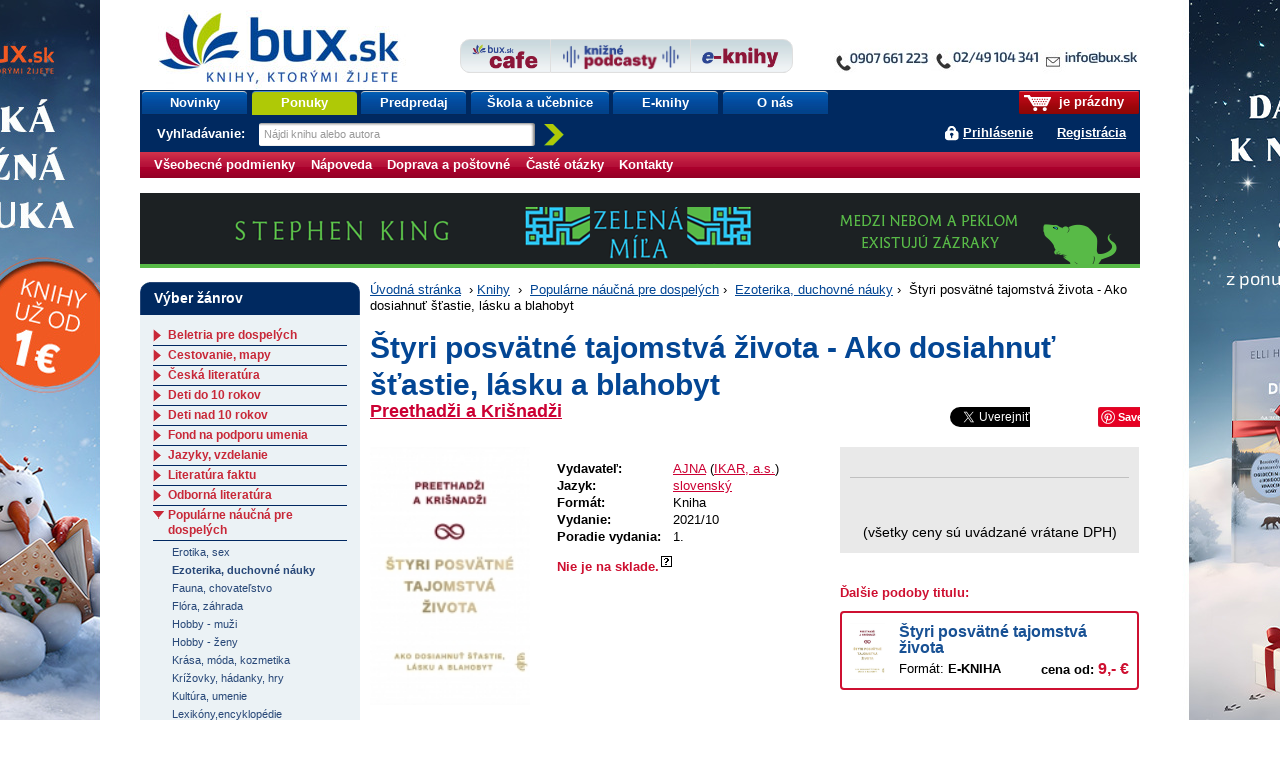

--- FILE ---
content_type: text/html;charset=utf-8
request_url: https://www.bux.sk/knihy/564450-styri-posvatne-tajomstva-zivota-ako-dosiahnut-stastie-lasku-a-blahobyt.html
body_size: 82872
content:
<!DOCTYPE html PUBLIC "-//W3C//DTD XHTML+RDFa 1.0//EN" "http://www.w3.org/MarkUp/DTD/xhtml-rdfa-1.dtd">
<html xmlns="http://www.w3.org/1999/xhtml" xmlns:fb="http://developers.facebook.com/schema/" xmlns:og="http://ogp.me/ns#" version="XHTML+RDFa 1.0" xml:lang="sk" lang="sk">
<head>
	<meta http-equiv="Content-Type" content="text/html; charset=UTF-8" />
	<meta http-equiv="Content-Language" content="sk" />
	<!--
	<meta property="fb:page_id" content="ikar.sk" />
	-->
	<meta name="robots" content="index all, follow all" />

<title>Kniha:  Štyri posvätné tajomstvá života - Ako dosiahnuť šťastie, lásku a blahobyt (Preethadži a Krišnadži) | bux.sk</title>
<meta name="description" content="Spirituálni učitelia Preethadži a Krišnadži sa celý svoj život usilujú o zmenu v ľudskom vedomí. Učia nás, ako sa môžeme zbaviť stavov úzkosti a vnútorného chaosu a žiť v „stave šťastia“. 
Vo svojej O &amp; O Academy zmenili život miliónom ľudí a skúmajú..." />

<meta property="og:title" content="Kniha: Štyri posvätné tajomstvá života - Ako dosiahnuť šťastie, lásku a blahobyt (Preethadži a Krišnadži) | bux.sk" />
<meta property="og:type" content="book" />
<meta property="og:url" content="https://www.bux.sk/knihy/564450-styri-posvatne-tajomstva-zivota-ako-dosiahnut-stastie-lasku-a-blahobyt.html" />
<meta property="og:image" content="https://data.bux.sk/book/020/473/0204733/large-styri_posvatne_tajomstva_zivota_ako_dosiahnut_stastie_lasku_a_blahobyt.jpg" />

<link rel="stylesheet" href="/static/8698-1-PUBLIC/none/styles/screen.css?_linkv=1728555016133" type="text/css" media="screen" />
<link rel="stylesheet" href="/static/8698-1-PUBLIC/none/styles/fancybox.css?_linkv=1424694679182" type="text/css" media="screen" />
<link rel="stylesheet" href="/static/8698-1-PUBLIC/none/styles/menucool-slider-css.css?_linkv=1449227229713" type="text/css" media="screen" />
<!--[if IE 6]><link rel="stylesheet" media="screen" type="text/css" href="/public/b3/21/be/85_29045_screen_ie6.css" /><![endif]-->
<!--[if IE 7]><link rel="stylesheet" media="screen" type="text/css" href="/public/93/d0/45/87_29044_screen_ie7.css" /><![endif]-->

<link rel="stylesheet" href="/public/d3/de/26/89_11581_print.css" type="text/css" media="print" />
<link rel="stylesheet" href="/static/8698-1-PUBLIC/none/styles/carusel-showbiz.css?_linkv=1413275046155" type="text/css" media="screen" />
<link rel="stylesheet" href="/public/2e/af/a2/76961_111007_carusel_basic.css" type="text/css" media="screen" />
<link rel="stylesheet" href="/static/8698-1-PUBLIC/styles/cart-css.css?_linkv=1643708142309" type="text/css" media="screen" />



<link rel="icon" href="/favicon.ico" type="image/x-icon" />
	<link rel="shortcut icon" href="/favicon.ico" />
	<link rel="alternate" type="application/rss+xml" title="Novinky na bux.sk" href="https://www.bux.sk/knihy/index.rss" />

<link rel="canonical" href="https://www.bux.sk/knihy/564450-styri-posvatne-tajomstva-zivota-ako-dosiahnut-stastie-lasku-a-blahobyt.html" />
<!-- Dognet script (EMG97571) start -->
<script type="text/javascript" id="pap_x2s6df8d" src="https://login.dognet.sk/scripts/fj27g82d"></script>
<script type="text/javascript">
PostAffTracker.setAccountId('9cbab61c');
try {
PostAffTracker.track();
} catch (err) { }
</script>
<!-- Dognet script (EMG97571) end -->

<!-- Google Tag Manager -->
<script>(function(w,d,s,l,i){w[l]=w[l]||[];w[l].push({'gtm.start':
new Date().getTime(),event:'gtm.js'});var f=d.getElementsByTagName(s)[0],
j=d.createElement(s),dl=l!='dataLayer'?'&l='+l:'';j.async=true;j.src=
'https://www.googletagmanager.com/gtm.js?id='+i+dl;f.parentNode.insertBefore(j,f);
})(window,document,'script','gtm1dataLayer','GTM-53DVQSD');</script>
<!-- End Google Tag Manager -->

<!-- LUIGI BOX NASEPKCAVAC -->
<script async src="https://scripts.luigisbox.com/LBX-38831.js"></script>
<!-- /LUIGI BOX NASEPKCAVAC -->


<script defer="defer" async="async" src="//d81mfvml8p5ml.cloudfront.net/x1unbdxu.js"></script>



</head>
<body      data-bg-url="/uputavky/zima-2026/" style="background:url('/public/9b/11/9a/193316_225330_pozadie.jpg') fixed repeat-x center top">
<!-- Google Tag Manager -->
<noscript><iframe src="https://www.googletagmanager.com/ns.html?id=GTM-53DVQSD"
height="0" width="0" style="display:none;visibility:hidden"></iframe></noscript>
<!-- End Google Tag Manager (noscript) --><script type="text/javascript"><!--//--><![CDATA[//><!--
document.body.className = ' loading';
var data = {}, ui = {}, todo = [], xlat = {};
 window.zsContainer = [];
 window.actualDeliveryType = window.actualDeliveryType || "";
 window.map = [];
//--><!]]></script>

<script type="text/javascript" src="//www.googleadservices.com/pagead/conversion.js">
</script>
<noscript>
<div style="display:inline;">
<img height="1" width="1" style="border-style:none;" alt="" src="//googleads.g.doubleclick.net/pagead/viewthroughconversion/969402007/?value=0&amp;guid=ON&amp;script=0"/>
</div>

</noscript>
<div class="page_wrapper">
<div id="page">

	

	<div id="site-name"><strong>bux.sk<br /> knihy, ktorými žijete</strong></div>
	<a id="hp-link" href="/"><strong>Úvodná stránka</strong><span></span></a>
<a id="media-club-link" title="Neprehliadnite" href="/dorucenie-pocas-vianoc/">
<img src="/file/156173/kontakto_janka.jpg" alt="Neprehliadnite">
</a>
<hr />
<ul id="micronav">
	<li><a href="#main">Prejsť na obsah</a></li>
	<li><a href="#search">Jednoduché vyhľadávanie</a></li>
</ul>
<ul id="user">

<li id="cart-info"><span><span><a id="cart-icon" href="/uzivatel/kosik/"><img src="/public/fa/fd/73/65486_90286_kosik.png" /></a> je prázdny</span></span></li>
<li id="login-link">
<a href="#login" id="login-toggle">Prihlásiť sa</a>
		<a href="/registracia/">Registrácia</a>
</li>
</ul>
<div id="nav">
	<ul class="navTabs"><li class="id_1368 "><a  href="/knihy/novinky/">Novinky</a></li><li class="id_54411 highlight "><a  href="/knihy/akcie/aktualne-platne-akcie.html">Ponuky</a></li><li class="id_54352 "><a  href="/knihy/predobjednavky/">Predpredaj</a></li><li class="id_120185 "><a  href="/uputavky/ponukaskola/">Škola a učebnice</a></li><li class="id_116137 "><a  href="/e-knihy/zanre/?eTitles=1">E-knihy</a></li><li class="id_112752 last "><a  href="/o-nas/">O nás</a></li></ul>
<form id="search" method="get" action="/knihy/vyhladavanie/index$400.html"><div><label for="s-query">Vyhľadávanie: </label><input id="s-query" type="text" class="placeholder" name="fulltext" title="Nájdi knihu alebo autora" /><input id="s-submit" type="image" src="/public/d4/7c/7d/69_91545_search_go_v2.png" alt="Hľadaj" />
<input type="hidden" name="ord" value="DATE-true" />
<input type="hidden" name="minAmount" value="LAST" /></div></form>
<script type="text/javascript"><!--//--><![CDATA[//><!--
data.searchAutocomplete = "/knihy/vyhladavanie/index.json";
//--><!]]></script></div>
<div id="top-tabs" class="smaller-left">
<a id="cafe-link-bux" class="topTab left" href="http://www.buxcafe.sk"><img src="/public/2f/52/e2/54357_176635_BuxCafe.png" alt="Buxcafe" width="506" height="192" title="Buxcafe" /></a>
	<a id="podcast-link-bux" class="topTab center topTab__w-text" href="https://podcast.kniznykompas.sk/" target="_blank"><img src="/public/1a/c0/9a/120059_176633_KniznePodcasty.png" alt="Knižné podcasty" width="966" height="211" title="Knižné podcasty" /></a>
	<a id="ibux-link-bux" class="topTab right" href="/e-knihy/zanre/" ><img src="/public/54/6d/a/59551_176636_E_knihy.png" alt="Eknihy na Bux.sk" width="588" height="158" title="Eknihy na Bux.sk" /></a>
</div>

<hr />
<hr />
<form id="login" action="/knihy/564450-styri-posvatne-tajomstva-zivota-ako-dosiahnut-stastie-lasku-a-blahobyt$151-login.html" method="post">

<div>
		<label for="login-id">E-mail alebo zákaznícke číslo:</label><br />
		<input name="loginId" id="login-id" value="" class="text-input required" type="text" />
	</div>
	<div>
		<label for="passwd">Heslo:</label><br />
		<input name="passwd" id="passwd" class="text-input required" type="password" />
	</div>
	<div>
		<button type="submit" class="btn"><span>OK</span></button>
<input type="hidden" name="url" value="[base64]" />
		<input type="hidden" name="assetId" value="1564450" />
	</div>
	<ul>
		<li><a href="/registracia/zabudnute-heslo/">Zabudli ste heslo?</a></li>

		
		<!--[if lte IE 6]><li><a href="/napoveda/">Čo je výstraha zabezpečenia?</a></li><![endif]-->
	</ul>
</form><hr />
<div id="subnav" class="knizni-klub-menu-hack">
	<ul>
<li class="prvek_0"><a href="/napoveda/ako-nakupovat/obchodne-podmienky.html">Všeobecné podmienky </a></li>
<li class="prvek_1"><a href="/napoveda/">Nápoveda</a></li>
<li class="prvek_2"><a href="/napoveda/ako-nakupovat/vsetko-o-doprave-tovaru.html">Doprava a poštovné</a></li>
<li class="prvek_3"><a href="/napoveda/ako-nakupovat/casto-kladene-otazky.html">Časté otázky</a></li>
<li class="last prvek_4"><a href="/kontakty/">Kontakty</a></li>
</ul>
</div>

<hr />
<div id="top-banner-custom" class="top-banner-custom-other" style="height:75px;"></div>	
	<script type="text/javascript"><!--
	var rotator =
	[
  "<a href=\"https://www.bux.sk/uputavky/knizneavesele-2025/\"><img src=\"https://www.ikar.sk/upload/bux/1000va.png\" width=\"1000\" height=\"75\" alt=\"TIP NA KNIHU\" title=\"TIP NA NOVINKU\" border=\"0\"></a>",
  "<a href=\"https://www.bux.sk/uputavky/knizneavesele-2025/\"><img src=\"https://www.ikar.sk/upload/bux/1000va.png\" width=\"1000\" height=\"75\" alt=\"TIP NA KNIHU\" title=\"TIP NA NOVINKU\" border=\"0\"></a>",
  "<a href=\"https://www.bux.sk/knihy/797541-katova-dcera.html\"><img src=\"https://www.ikar.sk/upload/bux/1000katova.png\" width=\"1000\" height=\"75\" alt=\"TIP NA KNIHU\" title=\"TIP NA NOVINKU\" border=\"0\"></a>",
  "<a href=\"https://www.bux.sk/knihy/806103-acko-za-lasku.html\"><img src=\"https://www.ikar.sk/upload/bux/1000acko.png\" width=\"1000\" height=\"75\" alt=\"TIP NA KNIHU\" title=\"TIP NA NOVINKU\" border=\"0\"></a>",
  "<a href=\"https://www.bux.sk/knihy/806103-acko-za-lasku.html\"><img src=\"https://www.ikar.sk/upload/bux/1000acko.png\" width=\"1000\" height=\"75\" alt=\"TIP NA KNIHU\" title=\"TIP NA NOVINKU\" border=\"0\"></a>",

  "<a href=\"https://www.bux.sk/uputavky/zima-2026/\"><img src=\"https://www.ikar.sk/upload/bux/1000zima.jpg\" width=\"1000\" height=\"75\" alt=\"TIP NA KNIHU\" title=\"TIP NA NOVINKU\" border=\"0\"></a>",
  "<a href=\"https://www.bux.sk/uputavky/zima-2026/\"><img src=\"https://www.ikar.sk/upload/bux/1000zima.jpg\" width=\"1000\" height=\"75\" alt=\"TIP NA KNIHU\" title=\"TIP NA NOVINKU\" border=\"0\"></a>",
  "<a href=\"https://www.bux.sk/uputavky/zima-2026/\"><img src=\"https://www.ikar.sk/upload/bux/1000zima.jpg\" width=\"1000\" height=\"75\" alt=\"TIP NA KNIHU\" title=\"TIP NA NOVINKU\" border=\"0\"></a>",

  "<a href=\"https://www.bux.sk/knihy/803099-s-laskou-mama.html\"><img src=\"https://www.ikar.sk/upload/bux/1000slaskou.png\" width=\"1000\" height=\"75\" alt=\"TIP NA KNIHU\" title=\"TIP NA NOVINKU\" border=\"0\"></a>",
  "<a href=\"https://www.bux.sk/knihy/804365-umenie-pretekat-fascinujuci-svet-pretekov-formuly-1.html\"><img src=\"https://www.ikar.sk/upload/bux/1000umenie.jpg\" width=\"1000\" height=\"75\" alt=\"TIP NA KNIHU\" title=\"TIP NA NOVINKU\" border=\"0\"></a>",
  "<a href=\"https://www.bux.sk/edicie/1218-smaragdove-slzy.html\"><img src=\"https://www.ikar.sk/upload/bux/1000smaragd.jpg\" width=\"1000\" height=\"75\" alt=\"TIP NA KNIHU\" title=\"TIP NA NOVINKU\" border=\"0\"></a>",
  "<a href=\"https://www.bux.sk/knihy/735681-nieco-ti-tajim.html\"><img src=\"https://www.ikar.sk/upload/bux/1000nieco.png\" width=\"1000\" height=\"75\" alt=\"TIP NA KNIHU\" title=\"TIP NA NOVINKU\" border=\"0\"></a>",
  "<a href=\"https://www.bux.sk/knihy/803699-svet-zien.html\"><img src=\"https://www.ikar.sk/upload/bux/1000zien.jpg\" width=\"1000\" height=\"75\" alt=\"TIP NA KNIHU\" title=\"TIP NA NOVINKU\" border=\"0\"></a>",
  "<a href=\"https://www.bux.sk/knihy/802929-ticha-rebelka-timrava.html\"><img src=\"https://www.ikar.sk/upload/bux/1000timrava.png\" width=\"1000\" height=\"75\" alt=\"TIP NA KNIHU\" title=\"TIP NA NOVINKU\" border=\"0\"></a>",
  "<a href=\"https://www.bux.sk/knihy/781767-azraelova-kniha.html\"><img src=\"https://www.ikar.sk/upload/bux/1000azrael.png\" width=\"1000\" height=\"75\" alt=\"TIP NA KNIHU\" title=\"TIP NA NOVINKU\" border=\"0\"></a>",
  "<a href=\"https://www.bux.sk/knihy/771087-kde-bolo-tam-nebolo-a-nie-raz.html\"><img src=\"https://www.ikar.sk/upload/bux/1000kdebolo.png\" width=\"1000\" height=\"75\" alt=\"TIP NA KNIHU\" title=\"TIP NA NOVINKU\" border=\"0\"></a>",
  "<a href=\"https://www.bux.sk/knihy/811059-kylandov-dar.html\"><img src=\"https://www.ikar.sk/upload/bux/1000kyland.png\" width=\"1000\" height=\"75\" alt=\"TIP NA KNIHU\" title=\"TIP NA NOVINKU\" border=\"0\"></a>",
  "<a href=\"https://www.bux.sk/knihy/818456-zelena-mila-specialne-vydanie.html\"><img src=\"https://www.ikar.sk/upload/bux/1000zelena.png\" width=\"1000\" height=\"75\" alt=\"TIP NA KNIHU\" title=\"TIP NA NOVINKU\" border=\"0\"></a>",

  "<a href=\"https://www.bux.sk/knihy/787347-dokonali-neznami.html\"><img src=\"https://www.ikar.sk/upload/bux/1000neznami.jpg\" width=\"1000\" height=\"75\" alt=\"TIP NA KNIHU\" title=\"TIP NA NOVINKU\" border=\"0\"></a>",
  "<a href=\"https://www.bux.sk/knihy/667413-o-rodicovani.html\"><img src=\"https://www.ikar.sk/upload/bux/1000rodicovanie.png\" width=\"1000\" height=\"75\" alt=\"TIP NA KNIHU\" title=\"TIP NA NOVINKU\" border=\"0\"></a>",
  "<a href=\"https://www.bux.sk/knihy/808805-vnutorna-zalezitost.html\"><img src=\"https://www.ikar.sk/upload/bux/1000silva.jpg\" width=\"1000\" height=\"75\" alt=\"TIP NA KNIHU\" title=\"TIP NA NOVINKU\" border=\"0\"></a>",

  "<a href=\"https://www.bux.sk/knihy/794655-x9-november.html\"><img src=\"https://www.ikar.sk/upload/bux/10009.jpg\" width=\"1000\" height=\"75\" alt=\"TIP NA KNIHU\" title=\"TIP NA NOVINKU\" border=\"0\"></a>",
  "<a href=\"https://www.bux.sk/uputavky/poslednekusy/\"><img src=\"https://www.ikar.sk/upload/bux/1000last.jpg\" width=\"1000\" height=\"75\" alt=\"TIP NA KNIHU\" title=\"TIP NA NOVINKU\" border=\"0\"></a>",
  "<a href=\"https://www.bux.sk/uputavky/podpisane-knihy/\"><img src=\"https://www.ikar.sk/upload/bux/1000podpisane.jpg\" width=\"1000\" height=\"75\" alt=\"TIP NA KNIHU\" title=\"TIP NA NOVINKU\" border=\"0\"></a>"
	]
	randomNumber = Math.random()
	var show_rotator = rotator[Math.floor(randomNumber * rotator.length)];
	var banner = document.getElementById("top-banner-custom");
	banner.innerHTML = show_rotator;
	
	// -->

</script>
	<noscript>
	</noscript>
<!--

27



  	// --><hr />
<div id="main" class="g-hc">
	<div class="g-hri g-hc g-3-x-longer">

<div id="breadcrumbs"><a href="/">Úvodná stránka</a>
			<span>&nbsp;›&nbsp;</span><a href="/zanre/">Knihy</a>
			
			<span>&nbsp;›&nbsp;</span>

<a href="/zanre/107-popularne-naucna-pre-dospelych.html" >Populárne náučná pre dospelých</a>&nbsp;›&nbsp;
<a href="/zanre/125-ezoterika-duchovne-nauky.html" >Ezoterika, duchovné náuky</a>&nbsp;›&nbsp;
Štyri posvätné tajomstvá života - Ako dosiahnuť šťastie, lásku a blahobyt</div>
<div class="book" itemscope itemtype="http://schema.org/Book">
<div class="title-header">
		<h1 itemprop="name">Štyri posvätné tajomstvá života - Ako dosiahnuť šťastie, lásku a blahobyt</h1>
		<div class="title-header__author">
			<div class="title-header__author__content">
					<div class="author"><a href="/autori/124390-preethadzi-a-krisnadzi.html"><span itemprop="author" itemscope itemtype="http://schema.org/Person"><span itemprop="name">Preethadži a Krišnadži</span></span></a></div>
					<div class="author"></div>
			</div>
			<div class="title-header__author__social">
<div style="width: 400px;float: left;margin: 0px 0 0 5px;">
<span style="overflow:hidden; width: 130px; height:21px; display:inline-block;">
<div id="fb-root"></div><script src="https://connect.facebook.net/sk_SK/all.js#appId=136275393126700&amp;xfbml=1"></script><fb:like href="https://www.bux.sk/knihy/564450-styri-posvatne-tajomstva-zivota-ako-dosiahnut-stastie-lasku-a-blahobyt.html?utm_source=facebook&utm_medium=likebutton&utm_campaign=fblike" send="false" layout="button_count" width="120" show_faces="false" font="arial"></fb:like>
</span>
<span style="overflow:hidden; width: 80px; height:21px; display:inline-block;">
<a href="//twitter.com/share" class="twitter-share-button" data-via="buxsk" data-lang="sk">Tweet</a>
<script>!function(d,s,id){var js,fjs=d.getElementsByTagName(s)[0];if(!d.getElementById(id)){js=d.createElement(s);js.id=id;js.src="//platform.twitter.com/widgets.js";fjs.parentNode.insertBefore(js,fjs);}}(document,"script","twitter-wjs");</script>
</span>
<span style="overflow:hidden; width: 60px; height:21px; display:inline-block;">
<!-- Umístěte tuto značku na místo, kde se má widget tlačítko +1 zobrazit. -->
<div class="g-plusone" data-size="medium"></div>
<!-- Umístěte tuto značku za poslední značku tlačítko +1. -->
<script type="text/javascript">
window.___gcfg = {lang: 'sk'};

(function() {
var po = document.createElement('script'); po.type = 'text/javascript'; po.async = true;
po.src = '//apis.google.com/js/plusone.js';
var s = document.getElementsByTagName('script')[0]; s.parentNode.insertBefore(po, s);
})();
</script>
</span>
<span style="overflow:hidden; width: 80px; height:21px; display:inline-block;">
<a href="//www.pinterest.com/pin/create/button/?url=https://www.bux.sk/knihy/564450-styri-posvatne-tajomstva-zivota-ako-dosiahnut-stastie-lasku-a-blahobyt.html&description=Next%20stop%3A%20Pinterest" data-pin-do="buttonPin" data-pin-config="none"></a>
<!-- Please call pinit.js only once per page -->
<script type="text/javascript" async src="//assets.pinterest.com/js/pinit.js"></script>
</span>
</div>
<div class="reset"></div></div>
		</div>
  </div>


	<div class="overview">
<div class="illu">
			<a href="https://data.bux.sk/book/020/473/0204733/large-styri_posvatne_tajomstva_zivota_ako_dosiahnut_stastie_lasku_a_blahobyt.jpg" title="Zobraziť obálku titulu Štyri posvätné tajomstvá života - Ako dosiahnuť šťastie, lásku a blahobyt" class="ltb-image">

	<img width="160" itemprop="image" src="https://data.bux.sk/book/020/473/0204733/medium-styri_posvatne_tajomstva_zivota_ako_dosiahnut_stastie_lasku_a_blahobyt.jpg" alt="" />
</a>
			<a href="#additional-info--content--ukazka" onclick="location.href='#additional-info--content--stranky'"><img id="illu-anchorLink" src="/public/17/60/3/109238_160764_book_icon.png" height="20"/>ZOBRAZIŤ UKÁŽKU</a>
</div>

<div class="information-box">
<div class="data-table">
    <table id="title-info"><tbody>
        <tr class="new-group" itemprop="publisher" itemscope itemtype="http://schema.org/Organization"><th nowrap="nowrap">Vydavateľ:</th><td colspan="2" itemprop="name">
<a href="/knihy/vyhladavanie/index$400.html?publisherMark=AJNA">AJNA</a>
					(<a href="/knihy/vyhladavanie/index$400.html?publisherVid=647">IKAR, a.s.</a>)
					</td></tr>
        
        
<tr>
                    <th nowrap="nowrap">Jazyk:</th>
                    <td colspan="2">

	<a href="/knihy/vyhladavanie/index$400.html?language=SLO">slovenský</a>
</td>
                </tr>       
<tr><th nowrap="nowrap">Formát:</th><td colspan="2">Kniha</td></tr>
<tr itemprop="datePublished" content= "2021-10-22"><th nowrap="nowrap">Vydanie:</th><td colspan="2">2021/10</td></tr>
        <tr><th nowrap="nowrap">Poradie vydania:</th><td colspan="2">1.</td></tr>

 <tr class="new-group"><td colspan="3" class="align-center">
            <div id="availability-click" style="font-weight:bold;">
<div class="red availability-click relative" style="font-weight:bold;">
<strong class="red">
Nie je na sklade.<span class="qmark">&nbsp;</span>
				</strong>
<div class="availability-content box">
	<span class="headline">Informácie o dostupnosti</span>
	<div class="inner-content">
<p id="change">Posledná zmena: <strong>09.01.2026 04:01</strong></p>
	</div>
</div>
</div>
<script type="text/javascript">
		todo[todo.length] = function() { 
			$(document).ready(function($){
				$('.availability-click').hover(function(e){
					var offset = $(this).parent().offset();
					var x = e.pageX - offset.left;
					var content = $(this).find('.availability-content');

		
					content.css("left", 50+ "px");
					
					content.stop(true, true);
					content.delay(200).fadeIn("fast");
 				},function(){
					var content = $(this).find('.availability-content');
					content.stop(true, true);
					content.fadeOut("fast");
 				});
			});
		};
</script>
</div>
        </td></tr>
</tbody></table>
    <table class="banner-table">
</table>
    

</div>

<div id="priceBuyBox">
<div class="inner-content">

	  <table>
<tr id="buyContainer">
					<td colspan="3">
						<div class="amount-box">
						
</div>
					</td>
			</tr>
			<tr><td colspan="3" class="align-center">(všetky ceny sú uvádzané vrátane DPH)</td></tr>
</td></tr>
		</table>
	</div>
</div>
<div class="book-variants">
		<div class="book-variants__headline red bold">Ďalšie podoby titulu:</div>
		<div class="book-variants__content">	

<div class="book-variants__item">
			<div class="book-variants__thumbnail"><a href="/knihy/634023-styri-posvatne-tajomstva-zivota.html"><img src="https://nimda.dibuk.eu/data/8080/133/amvFMs1635321136.jpg"></a></div>
			<div class="book-variants__details">
				<div class="book-variants__title"><a class="blue" href="/knihy/634023-styri-posvatne-tajomstva-zivota.html">Štyri posvätné tajomstvá života</a></div>
				<div class="book-variants__format">
					Formát: <strong>E-KNIHA</strong>
					
				</div>
				<div class="book-variants__price">cena od: <span class="book-variants__price-value red">9,- &euro;</span></div>
			</div>
		</div>
</div>
	</div>	
	</div>

<div class="information-anchors">
	<ul class="information-anchors__content">
<li id="rating__link">

<form itemprop="aggregateRating" itemscope itemtype="http://schema.org/AggregateRating" class="rating clickable-rating" method="post" action="/knihy/564450-styri-posvatne-tajomstva-zivota-ako-dosiahnut-stastie-lasku-a-blahobyt$444.html">
	<div class="rating-stars-box">
		<div class="r-avg"><span class="r-base"></span><span class="r-pointer"></span></div>
		<div class="r-count"><a href="#additional-info--content--komentare" title="Odkaz na hodnocení" ><strong>Hodnotené</strong><span itemprop="reviewCount"> (0x)</span> </a></div>
	</div>
	<div class="r-action">
		<select name="rating" id="fc-rating"><option value="">vaše hodnotenie</option><option value="1">som sklamaný(á)</option><option value="2">neoslovila ma</option><option value="3">priemerná kniha</option><option value="4">príjemné čítanie</option><option value="5">vrelo odporúčam</option></select><button class="btn" type="submit"><span>Hodnotiť</span></button>
		<input type="hidden" name="titleVid" value="564450" />
	</div>
</form>

<script type="text/javascript"><!--//--><![CDATA[//><!--
todo[todo.length] = function() {
	$('.clickable-rating').each(function() {
		var t = false;
		var avg = $(this).find('.r-avg');
		var i = $(this).find('.r-index');
		var p = $(this).find('.r-pointer');
		var action = $(this).find('.r-action').hide();
		action.find('option').slice(1).each(function() {
			var a = $('<a title="' + $(this).text() + '" class="r-' + $(this).attr('value') + ' ajax" href="?rating=' + $(this).attr('value') + '"></a>');
			avg.append(a);
			a.data('rating', $(this).attr('value'));
			a.mouseover(function() {
				if (t) { window.clearTimeout(t); t = false; }
				i.hide();
				p.css({width: ($(this).data('rating') * 100 / 5) + '%'}).show();
			}).mouseout(function() {
				if (t) { window.clearTimeout(t); }
				t = window.setTimeout(function() {
					p.hide();
					i.show();
				}, 250);
			});
		});
	});
}
//--><!]]></script></li>
		<li id="comment__link">
 
<a href="#additional-info--content--komentare" title="Komentáře" data-comment-count="0"><strong>Komentáre</strong><span> (0)</span></a></li>
		<li id="recension__link">
<span class="anchor"><strong>Recenzie</strong><span> (0)</span></span>
</li>
<li><a href="https://www.bux.sk/knihy/zaslat-odkaz-emailom/?assetId=1564450" class="ajax"><strong>Informuj priateľa</strong></a></li>
</ul>
</div><script type="text/javascript">
		todo[todo.length] = function() { 
			$(document).ready(function($){
			
			    var amountBox = $('.amount-box');
			    var amountInput = $('#buyContainer .productAmount');
				var upButton = $('#buyContainer .arrows .up');
				var arrowsCover = $('#buyContainer .arrows');
				var downButton = $('#buyContainer .arrows .down');
				var basketButton = $('#buyContainer #basketButton');
				var maxVal = 10;
				var minVal = 1;
				var startFunc;
				
				if (amountBox.length) {
					startFunc = true;
				} else {
					startFunc = false;
				}
				
				if(startFunc) {
					arrowClass();
					addParmAmout();
					inputChange();
					changeOnEnter();
					onBlur();
				}
				
				upButton.click(function(){
					chackAmount('up');
					addParmAmout();
				})
				
				downButton.click(function(){
					chackAmount('down'); 
					addParmAmout();
				})
				
				/* zmena hodnot po zadani rucne a stlaceni klavesy enter */
				
				function changeOnEnter() {
					amountInput.keypress(function(e){
					    if(e.which == 13) {
							checkifIsInRange();
							addParmAmout();
							arrowClass();
						}
					})
				}
				
				function inputChange() {
					amountInput.change(function(e){
						checkifIsNumber();
					})
				}
				
				/* funkce skontroluje jestli je cislo v rozsahu */
				
				function checkifIsInRange() {
					if (amountInput.val() > 0 && amountInput.val() <= maxVal) {
					  addParmAmout();
					} else {
						amountInput.val(minVal);
					}
				}
				
				/* funkce pro kontrolu jestli jsem zadal cislo pokud ne nastavy 1 */
				
				function checkifIsNumber() {
					var inputVal = amountInput.val();
					
					if (!isNaN(inputVal)) {
					   checkifIsInRange();
					} else {
					   amountInput.val(minVal);
					}
				}
				
				/* fukce nstavi aktualni hodnotu poctu kusu buttonu po straceni focusu */
				
				function onBlur() {
					amountInput.blur(function(){
						addParmAmout();
						arrowClass();
					})
				}
				
				/* pridani class pokud uz nejde pridavat nebo odebirat */
				
				function arrowClass(){
					switch(amountInput.val()){
						case minVal:
						$('span',arrowsCover).removeClass('disabled');
						downButton.addClass('disabled');
						break;
						case maxVal:
						$('span',arrowsCover).removeClass('disabled');
						upButton.addClass('disabled');
						break;
						default:
						$('span',arrowsCover).removeClass('disabled');
					}
				}
				
				/* kontrola jestli je pocet v rozmezi min - max */
				
				function chackAmount(button){
				    var actualAmount = amountInput.val();
				    
					if(button == "up") {
						if(actualAmount < maxVal) {
							increaseAmount(actualAmount);
						}
					}
					else if (button == "down") {
						if(actualAmount > minVal) {
							decreaseAmount(actualAmount);
						}
					}
					arrowClass();
				}
				
				/* zviseni poctu o 1 */
				
				function increaseAmount(amount){
					var actualAmount = parseInt(amount);
					amountInput.val(actualAmount + 1);
				}
				
				/* znizeni poctu o 1 */
				
				function decreaseAmount(amount){
					var actualAmount = parseInt(amount);
					amountInput.val(actualAmount - 1);
				}
				
				/* pridani parametru s poctom kusu do url */
				
				function addParmAmout() {
					var actualAmount = amountInput.val();
					var origLink = basketButton.attr('href');
					var regLink = origLink.split("?");
					var regLinkPar = regLink[1].split("=");
					var newLink = regLink[0] + "?" + regLinkPar[0] + "=" + actualAmount;
					basketButton.attr('href',newLink);
				}
				
			});
		};
</script></div>



	
<div id="additional-info">
<div class="additional-info--content" id="additional-info--content--default">


	<h3>Obsah knihy: Štyri posvätné tajomstvá života - Ako dosiahnuť šťastie, lásku a blahobyt</h3>
<p>Spirituálni učitelia Preethadži a Krišnadži sa celý svoj život usilujú o zmenu v ľudskom vedomí. Učia nás, ako sa môžeme zbaviť stavov úzkosti a vnútorného chaosu a žiť v „stave šťastia“. <br />
Vo svojej O &amp; O Academy zmenili život miliónom ľudí a skúmajú, ako možno vedome tvoriť blahobyt, ako objaviť lásku v partnerských  vzťahoch a ako nájsť pokoj vo vlastnom vnútri. Prinášajú jednoduché, účinné meditácie, poučné príbehy a hlboké pravdy, ktoré vám zmenia vedomie a vďaka tomu sa vaše sny zmenia na skutočnosť. Ste iba štyri kroky k životu v šťastí, láske a blahobyte. Privedú vás k tomu Štyri posvätné tajomstvá života. </p>
<p>Z anglického originálu The four sacred secrets: For Love and Prosperity, A Guide to Living in a Beautiful State preložil Štefan Kočiš.</p></div>
<div class="additional-info--content " id="additional-info--content--popis">
<div id="specification-content" class="specification-box ">
	<h3>Detaily o knihe</h3>
	<div class="inner-content">
		<p><strong>Názov:</strong> Štyri posvätné tajomstvá života - Ako dosiahnuť šťastie, lásku a blahobyt</p>
<p><strong>Originálny názov:</strong> The Four Sacred Secrets</p>
<p><strong>Objednávací kód</strong> -</p>
		<div class="popis-detail-more hidden">
			<p><strong>Autor:</strong> <a href="/autori/124390-preethadzi-a-krisnadzi.html"><span itemprop="author" itemscope itemtype="http://schema.org/Person"><span itemprop="name">Preethadži a Krišnadži</span></span></a></p>
<p><strong>Produkt je zaradený do žánrov:</strong></p><ul><li><a href="/zanre/107-popularne-naucna-pre-dospelych.html"><span itemprop="genre">Populárne náučná pre dospelých</span></a> › <a href="/zanre/125-ezoterika-duchovne-nauky.html"><span itemprop="genre">Ezoterika, duchovné náuky</span></a></li>
</ul>
			<p><strong>ISBN:</strong> <span itemprop="isbn">978-80-551-7347-4</span></p>
			<p><strong>EAN:</strong> 9788055173474</p>
		    <p><strong itemprop="datePublished" content= "2021-10-22">Rok a mesiac vydania:</strong> <span>2021/10</span></p>
			<p><strong>Počet strán:</strong> <span itemprop="numberOfPages">184</span></p>
			<p><strong>Väzba:</strong> <span>Knihy viazané</span></p>
<p><strong>Formát, hmotnosť:</strong> <span>153&nbsp;&times;&nbsp;233&nbsp;mm, 348&nbsp;g</span></p>
</div>
		<a href="#" data-link="popis-detail-more" class="link-more link-more-data"><span class="link-text__short">Zobraziť podrobnú špecifikáciu</span><span class="link-text__more hidden">Skryť podrobnú špecifikáciu</span><span class="link-icon"></span></a>
	</div>
</div></div>
	  <div class="additional-info--content">
</div>
			

<div class="additional-info--content no-top-padding" id="additional-info--content--komentare" data-items="5">
<h3>Hodnotenie čitateľov</h3>
<p>Knihu ešte nikto nekomentoval, budete prvý.</p>
<h3 class="para-t-margin">Pridajte svoj komentár</h3>
<form method="post" action="/knihy/564450-styri-posvatne-tajomstva-zivota-ako-dosiahnut-stastie-lasku-a-blahobyt$444.html#additional-info" id="post-comment-form">
<table class="simple-form">
<tr><th><label for="c-headline">Nadpis</label></th><td><input id="c-headline" type="text" name="headline" value="" class="text-input required" /></td></tr>
<tr><th><label for="c-rating">Vaše hodnotenie</label></th><td><select name="rating" id="c-rating">
	<option value="">-- zvolte hodnotenie --</option>
<option value="5">vrelo odporúčam</option>
<option value="4">príjemné čítanie</option>
<option value="3">priemerná kniha</option>
<option value="2">neoslovila ma</option>
<option value="1">som sklamaný(á)</option>
</select></td></tr>
<tr class="humans-tr"><th><label for="humans" class="humans">Human check: Leave this field empty</label></th><td><input type="text" name="antirobot" id="humans" class="humans" /></td></tr>
<tr><th><label for="c-comment">Komentár</label></th><td><textarea id="c-comment" name="comment" cols="40" rows="5"></textarea></td></tr>
<tr><th><label for="c-userName">Vaše meno</label></th><td><input id="c-userName" type="text" name="userName" value="" class="text-input required" /></td></tr>
<tr><th><label for="c-userEmail">E-mail</label><br /> <small>(nebude zverejnený)</small></th><td><input id="c-userEmail" type="text" name="userEmail" value="" class="text-input validate-email required" /></td></tr>
<tr><th colspan=2><label for="antispam-answer">Kontrolná otázka:</label> Koľko je dva krát dva?</th><tr>
<tr><td colspan=2><input type='text' name='antispamQuestion' class='text-input required' id="antispam-answer"><br />V odpovedi prosím používajte iba číslice.</td></tr>
<tr>
	<th><p class="msg info"><input name="agreeProcessing" id="agreeProcessing" value="true" type="checkbox"  /></p></th>	
    <td><label for="agreeProcessing">Prečítal som si a porozumel som <a href="/napoveda/o-bux/ochrana-sukromia.html" target="_blank">zásadám spracovania a ochrany osobných údajov</a></label></td>
</tr> 
</table>
<div class="center">
	<button type="submit" class="btn"><span>Odoslať</span></button>
	<input type="hidden" name="titleVid" value="564450" />
	<input type="hidden" name="show" value="komentare" />
	<input type="hidden" name="anchor" value="additional-info" />
</div>
</form>
<style>
.humans-tr {display: none}
</style></div>
<script type="text/javascript"><!--//--><![CDATA[//><!--
todo[todo.length] = function() {
	// zobrazeni vsech komentaru

	if($('#additional-info--content--komentare').length) {
	    var recensionEl = $('#additional-info--content--komentare');
		var showRecension = recensionEl.data('items'); 
		var buttonAllrecension = $('.additional-info--content--komentare--show-all');
		var buttonStatus = 0;
		
		hideElements(showRecension, recensionEl);
		
		buttonAllrecension.click(function(e){
				e.preventDefault();
				if(buttonStatus == 0) {
					$(this).toggleClass('all-on');
					$('span.part-comments', this).addClass('hidden');
					$('span.all-comments', this).removeClass('hidden');
					$('.comment.parent ', recensionEl).each(function(){
						$(this).removeClass('hidden');
						
					})
					buttonStatus = 1;
				} else {
				    hideElements(showRecension, recensionEl);
				    $('span.part-comments', this).removeClass('hidden');
					$('span.all-comments', this).addClass('hidden');
					buttonStatus = 0;
				}
		})
	}
	function hideElements(showRecension, recensionEl) {
		$('.comment.parent ', recensionEl).addClass('hidden');
		for (var i = 0; i < showRecension; i++) {
			$('.comment.parent ', recensionEl).eq(i).removeClass('hidden');
		}
	}
};
//--><!]]></script></div>
<script type="text/javascript"><!--//--><![CDATA[//><!--
todo[todo.length] = function() {
	// zobrazeni vsech recenzi
	if($('.additional-info--content--recension').length) {
	    var recensionEl = $('#additional-info--content--recension');
		var showRecension = recensionEl.data('items'); 
		var buttonAllrecension = $('.additional-info--content--recension--show-all');
		var buttonStatus = 0;

		hideElements(showRecension, recensionEl);
		
		buttonAllrecension.click(function(e){
				e.preventDefault();
				if(buttonStatus == 0) {
					$(this).toggleClass('all-on');
					$('span.part-recension', this).addClass('hidden');
					$('span.all-recension', this).removeClass('hidden');
					$('.a-item', recensionEl).each(function(){
						$(this).removeClass('hidden');
					})
					buttonStatus = 1;
				} else {
				    hideElements(showRecension, recensionEl);
				    $('span.part-recension', this).removeClass('hidden');
					$('span.all-recension', this).addClass('hidden');
					buttonStatus = 0;
				}
		})
	}
	function hideElements(showRecension, recensionEl) {
		$('.a-item', recensionEl).addClass('hidden');
		for (var i = 0; i < showRecension; i++) {
			$('.a-item', recensionEl).eq(i).removeClass('hidden');
		}
	}
};
//--><!]]></script>
<div class="t-margin b-margin">
				<a href="/knihy/564450-styri-posvatne-tajomstva-zivota-ako-dosiahnut-stastie-lasku-a-blahobyt.html?show=komentare#additional-info" class="btn btn-big"><span>Knihu ešte nikto nekomentoval, budete prvý ›››</span></a>
			</div>
<div class="related">
				<h3>Novinky v žánri <a href="/zanre/125-ezoterika-duchovne-nauky.html">Ezoterika, duchovné náuky</a>:</h3>
				<ul class="r-titles">

<li class="">


<div class="imageContainer position--relative">
	<a href="/knihy/794665-ked-sa-ti-ruca-svet-dobre-rady-na-zle-casy.html?ikmeno=Novinky_v_zanri&ikmiesto=crosseling" title="Detail titulu Keď sa ti rúca svet: Dobré rady na zlé časy">
	<img width="140" itemprop="image" src="https://data.bux.sk/book/020/678/0206782/medium-ked_sa_ti_ruca_svet_dobre_rady_na_zle_casy.jpg" alt="" />
</a>
</div>

<div class="wrap">
	<div class="description ">
		<h4>
			<a href="/knihy/794665-ked-sa-ti-ruca-svet-dobre-rady-na-zle-casy.html?ikmeno=Novinky_v_zanri&ikmiesto=crosseling" title="Detail titulu Keď sa ti rúca svet: Dobré rady na zlé časy">Keď sa ti rúca svet: Dobré rady na zlé č...</a>
		</h4>

		<div class="author"><a href="/autori/47570-pema-chodron.html"><span itemprop="author" itemscope itemtype="http://schema.org/Person"><span itemprop="name">Pema Čhödrön</span></span></a></div>

		<div class="publisher">

	IKAR, 
2025</div>

</div>

	<div class="price">
<div class="priceValue">
<strong><span class="font--petit">Cena od:</span> 12,56&nbsp;&euro;&nbsp;</strong>
</div>
		<div class="buyButton">
<a href="/uzivatel/kosik/794665-ked-sa-ti-ruca-svet-dobre-rady-na-zle-casy$369-add.html" data-title-number="0206782" data-ids="1794665" data-name="Keď sa ti rúca svet: Dobré rady na zlé časy" data-type="product" data-price="12,56" class="ajax-cart"><img src="/public/5f/f1/ce/71439_100454_buy_new.gif" alt="Kúpiť" width="100" height="25" /></a>
</div>
	</div>
</div>

</li>
<li class="">


<div class="imageContainer position--relative">
	<a href="/knihy/805513-preco-boh-neexistuje.html?ikmeno=Novinky_v_zanri&ikmiesto=crosseling" title="Detail titulu Prečo boh neexistuje">
	<img width="140" itemprop="image" src="https://data.bux.sk/book/069/387/0693871/medium-preco_boh_neexistuje.jpg" alt="" />
</a>
</div>

<div class="wrap">
	<div class="description ">
		<h4>
			<a href="/knihy/805513-preco-boh-neexistuje.html?ikmeno=Novinky_v_zanri&ikmiesto=crosseling" title="Detail titulu Prečo boh neexistuje">Prečo boh neexistuje</a>
		</h4>

		<div class="author"><a href="/autori/162875-marek-kukumberg.html"><span itemprop="author" itemscope itemtype="http://schema.org/Person"><span itemprop="name">Marek Kukumberg</span></span></a></div>

		<div class="publisher">

	DuBari, 
2025</div>

</div>

	<div class="price">
<div class="priceValue">
<strong><span class="font--petit">Cena od:</span> 8,61&nbsp;&euro;&nbsp;</strong>
</div>
		<div class="buyButton">
<a href="/uzivatel/kosik/805513-preco-boh-neexistuje$369-add.html" data-title-number="0693871" data-ids="1805513" data-name="Prečo boh neexistuje" data-type="product" data-price="8,61" class="ajax-cart"><img src="/public/5f/f1/ce/71439_100454_buy_new.gif" alt="Kúpiť" width="100" height="25" /></a>
</div>
	</div>
</div>

</li>
<li class="">


<div class="imageContainer position--relative">
	<a href="/knihy/802333-sto-zasad-uzdravenia-podla-tao.html?ikmeno=Novinky_v_zanri&ikmiesto=crosseling" title="Detail titulu Sto zásad uzdravenia podľa Tao">
	<img width="140" itemprop="image" src="https://data.bux.sk/book/069/310/0693103/medium-sto_zasad_uzdravenia_podla_tao.jpg" alt="" />
</a>
</div>

<div class="wrap">
	<div class="description ">
		<h4>
			<a href="/knihy/802333-sto-zasad-uzdravenia-podla-tao.html?ikmeno=Novinky_v_zanri&ikmiesto=crosseling" title="Detail titulu Sto zásad uzdravenia podľa Tao">Sto zásad uzdravenia podľa Tao</a>
		</h4>

		<div class="author"><a href="/autori/162427-gregory-riplay.html"><span itemprop="author" itemscope itemtype="http://schema.org/Person"><span itemprop="name">Gregory Riplay</span></span></a></div>

		<div class="publisher">

	NOXI, 
2025</div>

</div>

	<div class="price">
<div class="priceValue">
<strong><span class="font--petit">Cena od:</span> 15,72&nbsp;&euro;&nbsp;</strong>
</div>
		<div class="buyButton">
<a href="/uzivatel/kosik/802333-sto-zasad-uzdravenia-podla-tao$369-add.html" data-title-number="0693103" data-ids="1802333" data-name="Sto zásad uzdravenia podľa Tao" data-type="product" data-price="15,72" class="ajax-cart"><img src="/public/5f/f1/ce/71439_100454_buy_new.gif" alt="Kúpiť" width="100" height="25" /></a>
</div>
	</div>
</div>

</li></ul>
			</div>
</div>

<div class="carusel-out">
<div id="carusel-box" class="theme1">
	<ul class="titles">

<li class="">


<div class="imageContainer position--relative">
	<a href="/knihy/734931-mladata-prve-slova.html" title="Detail titulu Mláďatá - Prvé slová">
	<img width="140" itemprop="image" src="https://data.bux.sk/book/067/237/0672376/medium-mladata_prve_slova.jpg" alt="" />
</a>
</div>

<div class="wrap">
	<div class="description with-stickers">
		<h2>
			<a href="/knihy/734931-mladata-prve-slova.html" title="Detail titulu Mláďatá - Prvé slová">Mláďatá - Prvé slová</a>
		</h2>

		<div class="author">&nbsp;</div>

		<div class="publisher">

	Svojtka SK, 
2023</div>

<div class="stickers">
<div class="reset"></div>
		</div>
</div>

	<div class="price">
<div class="priceValue">
<strong><span class="font--petit">Cena od:</span> 6,32&nbsp;&euro;&nbsp;</strong>
</div>
		<div class="buyButton">
<a href="/uzivatel/kosik/734931-mladata-prve-slova$369-add.html" data-title-number="0672376" data-ids="1734931" data-name="Mláďatá - Prvé slová" data-type="product" data-price="6,32" class="ajax-cart"><img src="/public/5f/f1/ce/71439_100454_buy_new.gif" alt="Kúpiť" width="100" height="25" /></a>
</div>
	</div>
</div>

</li>
<li class="">


<div class="imageContainer position--relative">
	<a href="/knihy/816254-zvieratka-na-dvore.html" title="Detail titulu Zvieratká na dvore">
	<img width="140" itemprop="image" src="https://data.bux.sk/book/069/667/0696672/medium-zvieratka_na_dvore.jpg" alt="" />
</a>
</div>

<div class="wrap">
	<div class="description with-stickers">
		<h2>
			<a href="/knihy/816254-zvieratka-na-dvore.html" title="Detail titulu Zvieratká na dvore">Zvieratká na dvore</a>
		</h2>

		<div class="author"><a href="/autori/50486-emilia-hubocanova.html"><span itemprop="author" itemscope itemtype="http://schema.org/Person"><span itemprop="name">Emília Hubočanová</span></span></a></div>

		<div class="publisher">

	Fortuna Libri, 
2025</div>

<div class="stickers">
<div class="reset"></div>
		</div>
</div>

	<div class="price">
<div class="priceValue">
<strong><span class="font--petit">Cena od:</span> 8,18&nbsp;&euro;&nbsp;</strong>
</div>
		<div class="buyButton">
<a href="/uzivatel/kosik/816254-zvieratka-na-dvore$369-add.html" data-title-number="0696672" data-ids="1816254" data-name="Zvieratká na dvore" data-type="product" data-price="8,18" class="ajax-cart"><img src="/public/5f/f1/ce/71439_100454_buy_new.gif" alt="Kúpiť" width="100" height="25" /></a>
</div>
	</div>
</div>

</li>
<li class="">


<div class="imageContainer position--relative">
	<a href="/knihy/822172-alzbeta-bathoryova-a-svedkovia-z-archivu.html" title="Detail titulu Alžbeta Báthoryová a svedkovia z archívu">
	<img width="140" itemprop="image" src="https://data.bux.sk/book/069/795/0697951/medium-alzbeta_bathoryova_a_svedkovia_z_archivu.jpg" alt="" />
</a>
</div>

<div class="wrap">
	<div class="description with-stickers">
		<h2>
			<a href="/knihy/822172-alzbeta-bathoryova-a-svedkovia-z-archivu.html" title="Detail titulu Alžbeta Báthoryová a svedkovia z archívu">Alžbeta Báthoryová a svedkovia z archívu</a>
		</h2>

		<div class="author"><a href="/autori/102860-jana-kurucarova.html"><span itemprop="author" itemscope itemtype="http://schema.org/Person"><span itemprop="name">Jana Kurucárová</span></span></a></div>

		<div class="publisher">

	GEORG
</div>

<div class="stickers">
<div class="reset"></div>
		</div>
</div>

	<div class="price">
<div class="priceValue">
<strong><span class="font--petit">Cena od:</span> 14,92&nbsp;&euro;&nbsp;</strong>
</div>
		<div class="buyButton">
<a href="/uzivatel/kosik/822172-alzbeta-bathoryova-a-svedkovia-z-archivu$369-add.html" data-title-number="0697951" data-ids="1822172" data-name="Alžbeta Báthoryová a svedkovia z archívu" data-type="product" data-price="14,92" class="ajax-cart"><img src="/public/5f/f1/ce/71439_100454_buy_new.gif" alt="Kúpiť" width="100" height="25" /></a>
</div>
	</div>
</div>

</li>
<li class="">


<div class="imageContainer position--relative">
	<a href="/knihy/822868-jednorozce-obrazkove-citanie-so-samolepkami.html" title="Detail titulu Jednorožce - Obrázkové čítanie so samolepkami">
	<img width="140" itemprop="image" src="https://data.bux.sk/book/069/806/0698062/medium-jednorozce_obrazkove_citanie_so_samolepkami.jpg" alt="" />
</a>
</div>

<div class="wrap">
	<div class="description with-stickers">
		<h2>
			<a href="/knihy/822868-jednorozce-obrazkove-citanie-so-samolepkami.html" title="Detail titulu Jednorožce - Obrázkové čítanie so samolepkami">Jednorožce - Obrázkové čítanie so samole...</a>
		</h2>

		<div class="author">&nbsp;</div>

		<div class="publisher">

	Svojtka SK, 
2025</div>

<div class="stickers">
<div class="reset"></div>
		</div>
</div>

	<div class="price">
<div class="priceValue">
<strong><span class="font--petit">Cena od:</span> 3,68&nbsp;&euro;&nbsp;</strong>
</div>
		<div class="buyButton">
<a href="/uzivatel/kosik/822868-jednorozce-obrazkove-citanie-so-samolepkami$369-add.html" data-title-number="0698062" data-ids="1822868" data-name="Jednorožce - Obrázkové čítanie so samolepkami" data-type="product" data-price="3,68" class="ajax-cart"><img src="/public/5f/f1/ce/71439_100454_buy_new.gif" alt="Kúpiť" width="100" height="25" /></a>
</div>
	</div>
</div>

</li>
<li class="">


<div class="imageContainer position--relative">
	<a href="/knihy/822572-carodejnikova-nevesta.html" title="Detail titulu Čarodejníková nevesta">
	<img width="140" itemprop="image" src="https://data.bux.sk/book/069/802/0698023/medium-carodejnikova_nevesta.jpg" alt="" />
</a>
</div>

<div class="wrap">
	<div class="description with-stickers">
		<h2>
			<a href="/knihy/822572-carodejnikova-nevesta.html" title="Detail titulu Čarodejníková nevesta">Čarodejníková nevesta</a>
		</h2>

		<div class="author"><a href="/autori/34112-zuzana-kuglerova.html"><span itemprop="author" itemscope itemtype="http://schema.org/Person"><span itemprop="name">Zuzana Kuglerová</span></span></a></div>

		<div class="publisher">

	GEORG, 
2025</div>

<div class="stickers">
<div class="reset"></div>
		</div>
</div>

	<div class="price">
<div class="priceValue">
<strong><span class="font--petit">Cena od:</span> 8,62&nbsp;&euro;&nbsp;</strong>
</div>
		<div class="buyButton">
<a href="/uzivatel/kosik/822572-carodejnikova-nevesta$369-add.html" data-title-number="0698023" data-ids="1822572" data-name="Čarodejníková nevesta" data-type="product" data-price="8,62" class="ajax-cart"><img src="/public/5f/f1/ce/71439_100454_buy_new.gif" alt="Kúpiť" width="100" height="25" /></a>
</div>
	</div>
</div>

</li>
<li class="">


<div class="imageContainer position--relative">
	<a href="/knihy/818308-stribro-jed-elixir-lzi.html" title="Detail titulu Stříbro &amp; jed: Elixír lží">
	<img width="140" itemprop="image" src="https://data.bux.sk/book/069/732/0697325/medium-stribro_jed_elixir_lzi.jpg" alt="" />
</a>
</div>

<div class="wrap">
	<div class="description with-stickers">
		<h2>
			<a href="/knihy/818308-stribro-jed-elixir-lzi.html" title="Detail titulu Stříbro &amp; jed: Elixír lží">Stříbro &amp; jed: Elixír lží</a>
		</h2>

		<div class="author"><a href="/autori/164648-anne-luck.html"><span itemprop="author" itemscope itemtype="http://schema.org/Person"><span itemprop="name">Anne Lück</span></span></a></div>

		<div class="publisher">

	King Cool, 
2025</div>

<div class="stickers">
<div class="reset"></div>
		</div>
</div>

	<div class="price">
<div class="priceValue">
<strong><span class="font--petit">Cena od:</span> 17,59&nbsp;&euro;&nbsp;</strong>
</div>
		<div class="buyButton">
<a href="/uzivatel/kosik/818308-stribro-jed-elixir-lzi$369-add.html" data-title-number="0697325" data-ids="1818308" data-name="Stříbro &amp; jed: Elixír lží" data-type="product" data-price="17,59" class="ajax-cart"><img src="/public/5f/f1/ce/71439_100454_buy_new.gif" alt="Kúpiť" width="100" height="25" /></a>
</div>
	</div>
</div>

</li>
<li class="">


<div class="imageContainer position--relative">
	<a href="/knihy/821396-kity-bity-neurony.html" title="Detail titulu Kity, bity, neurony">
	<img width="140" itemprop="image" src="https://data.bux.sk/book/069/778/0697786/medium-kity_bity_neurony.jpg" alt="" />
</a>
</div>

<div class="wrap">
	<div class="description with-stickers">
		<h2>
			<a href="/knihy/821396-kity-bity-neurony.html" title="Detail titulu Kity, bity, neurony">Kity, bity, neurony</a>
		</h2>

		<div class="author"><a href="/autori/107632-martin-maly.html"><span itemprop="author" itemscope itemtype="http://schema.org/Person"><span itemprop="name">Martin Malý</span></span></a></div>

		<div class="publisher">

	CZ.NIC, 
2025</div>

<div class="stickers">
<div class="reset"></div>
		</div>
</div>

	<div class="price">
<div class="priceValue">
<strong><span class="font--petit">Cena od:</span> 12,38&nbsp;&euro;&nbsp;</strong>
</div>
		<div class="buyButton">
<a href="/uzivatel/kosik/821396-kity-bity-neurony$369-add.html" data-title-number="0697786" data-ids="1821396" data-name="Kity, bity, neurony" data-type="product" data-price="12,38" class="ajax-cart"><img src="/public/5f/f1/ce/71439_100454_buy_new.gif" alt="Kúpiť" width="100" height="25" /></a>
</div>
	</div>
</div>

</li>
<li class="">


<div class="imageContainer position--relative">
	<a href="/knihy/818024-mulberry-mansion-uz-nikdy-sama.html" title="Detail titulu Mulberry Mansion: Už nikdy sama">
	<img width="140" itemprop="image" src="https://data.bux.sk/book/069/725/0697251/medium-mulberry_mansion_uz_nikdy_sama.jpg" alt="" />
</a>
</div>

<div class="wrap">
	<div class="description with-stickers">
		<h2>
			<a href="/knihy/818024-mulberry-mansion-uz-nikdy-sama.html" title="Detail titulu Mulberry Mansion: Už nikdy sama">Mulberry Mansion: Už nikdy sama</a>
		</h2>

		<div class="author"><a href="/autori/156479-marit-niemeitz.html"><span itemprop="author" itemscope itemtype="http://schema.org/Person"><span itemprop="name">Marit Niemeitz</span></span></a></div>

		<div class="publisher">

	Red, 
2025</div>

<div class="stickers">
<div class="sticker news">NOVINKA</div>
<div class="reset"></div>
		</div>
</div>

	<div class="price">
<div class="priceValue">
<strong><span class="font--petit">Cena od:</span> 17,59&nbsp;&euro;&nbsp;</strong>
</div>
		<div class="buyButton">
<a href="/uzivatel/kosik/818024-mulberry-mansion-uz-nikdy-sama$369-add.html" data-title-number="0697251" data-ids="1818024" data-name="Mulberry Mansion: Už nikdy sama" data-type="product" data-price="17,59" class="ajax-cart"><img src="/public/5f/f1/ce/71439_100454_buy_new.gif" alt="Kúpiť" width="100" height="25" /></a>
</div>
	</div>
</div>

</li>
<li class="">


<div class="imageContainer position--relative">
	<a href="/knihy/822356-vyhlad-na-tatry.html" title="Detail titulu Výhľad na Tatry">
	<img width="140" itemprop="image" src="https://data.bux.sk/book/069/796/0697963/medium-vyhlad_na_tatry.jpg" alt="" />
</a>
</div>

<div class="wrap">
	<div class="description with-stickers">
		<h2>
			<a href="/knihy/822356-vyhlad-na-tatry.html" title="Detail titulu Výhľad na Tatry">Výhľad na Tatry</a>
		</h2>

		<div class="author"><a href="/autori/39466-viera-svenkova.html"><span itemprop="author" itemscope itemtype="http://schema.org/Person"><span itemprop="name">Viera Švenková</span></span></a></div>

		<div class="publisher">

	Vydavateľstvo S..., 
2025</div>

<div class="stickers">
<div class="reset"></div>
		</div>
</div>

	<div class="price">
<div class="priceValue">
<strong><span class="font--petit">Cena od:</span> 11,92&nbsp;&euro;&nbsp;</strong>
</div>
		<div class="buyButton">
<a href="/uzivatel/kosik/822356-vyhlad-na-tatry$369-add.html" data-title-number="0697963" data-ids="1822356" data-name="Výhľad na Tatry" data-type="product" data-price="11,92" class="ajax-cart"><img src="/public/5f/f1/ce/71439_100454_buy_new.gif" alt="Kúpiť" width="100" height="25" /></a>
</div>
	</div>
</div>

</li>
<li class="">


<div class="imageContainer position--relative">
	<a href="/knihy/567024-citit-znova.html" title="Detail titulu Cítiť znova">
	<img width="140" itemprop="image" src="https://data.bux.sk/book/020/476/0204766/medium-citit_znova.jpg" alt="" />
</a>
</div>

<div class="wrap">
	<div class="description with-stickers">
		<h2>
			<a href="/knihy/567024-citit-znova.html" title="Detail titulu Cítiť znova">Cítiť znova</a>
		</h2>

		<div class="author"><a href="/autori/111360-mona-kasten.html"><span itemprop="author" itemscope itemtype="http://schema.org/Person"><span itemprop="name">Mona Kasten</span></span></a></div>

		<div class="publisher">

	YOLi, 
2021</div>

<div class="stickers">
<div class="reset"></div>
		</div>
</div>

	<div class="price">
<div class="priceValue">
<strong><span class="font--petit">Cena od:</span> 11,12&nbsp;&euro;&nbsp;</strong>
</div>
		<div class="buyButton">
<a href="/uzivatel/kosik/567024-citit-znova$369-add.html" data-title-number="0204766" data-ids="1567024" data-name="Cítiť znova" data-type="product" data-price="11,12" class="ajax-cart"><img src="/public/5f/f1/ce/71439_100454_buy_new.gif" alt="Kúpiť" width="100" height="25" /></a>
</div>
	</div>
</div>

</li>
<li class="">


<div class="imageContainer position--relative">
	<a href="/knihy/818762-kvety-moru.html" title="Detail titulu Květy moru">
	<img width="140" itemprop="image" src="https://data.bux.sk/book/069/743/0697435/medium-kvety_moru.jpg" alt="" />
</a>
</div>

<div class="wrap">
	<div class="description with-stickers">
		<h2>
			<a href="/knihy/818762-kvety-moru.html" title="Detail titulu Květy moru">Květy moru</a>
		</h2>

		<div class="author"><a href="/autori/107608-mats-strandberg.html"><span itemprop="author" itemscope itemtype="http://schema.org/Person"><span itemprop="name">Mats Strandberg</span></span></a></div>

		<div class="publisher">

	King Cool, 
2025</div>

<div class="stickers">
<div class="sticker news">NOVINKA</div>
<div class="reset"></div>
		</div>
</div>

	<div class="price">
<div class="priceValue">
<strong><span class="font--petit">Cena od:</span> 14,06&nbsp;&euro;&nbsp;</strong>
</div>
		<div class="buyButton">
<a href="/uzivatel/kosik/818762-kvety-moru$369-add.html" data-title-number="0697435" data-ids="1818762" data-name="Květy moru" data-type="product" data-price="14,06" class="ajax-cart"><img src="/public/5f/f1/ce/71439_100454_buy_new.gif" alt="Kúpiť" width="100" height="25" /></a>
</div>
	</div>
</div>

</li>
<li class="">


<div class="imageContainer position--relative">
	<a href="/knihy/822746-svycarsko-zblizka.html" title="Detail titulu Švýcarsko - Zblízka">
	<img width="140" itemprop="image" src="https://data.bux.sk/book/069/805/0698053/medium-svycarsko_zblizka.jpg" alt="" />
</a>
</div>

<div class="wrap">
	<div class="description with-stickers">
		<h2>
			<a href="/knihy/822746-svycarsko-zblizka.html" title="Detail titulu Švýcarsko - Zblízka">Švýcarsko - Zblízka</a>
		</h2>

		<div class="author">&nbsp;</div>

		<div class="publisher">

	Lingea SK, 
2025</div>

<div class="stickers">
<div class="reset"></div>
		</div>
</div>

	<div class="price">
<div class="priceValue">
<strong><span class="font--petit">Cena od:</span> 18,68&nbsp;&euro;&nbsp;</strong>
</div>
		<div class="buyButton">
<a href="/uzivatel/kosik/822746-svycarsko-zblizka$369-add.html" data-title-number="0698053" data-ids="1822746" data-name="Švýcarsko - Zblízka" data-type="product" data-price="18,68" class="ajax-cart"><img src="/public/5f/f1/ce/71439_100454_buy_new.gif" alt="Kúpiť" width="100" height="25" /></a>
</div>
	</div>
</div>

</li>
<li class="">


<div class="imageContainer position--relative">
	<a href="/knihy/822824-strateni-v-abecede.html" title="Detail titulu Stratení v abecede">
	<img width="140" itemprop="image" src="https://data.bux.sk/book/069/805/0698059/medium-strateni_v_abecede.jpg" alt="" />
</a>
</div>

<div class="wrap">
	<div class="description with-stickers">
		<h2>
			<a href="/knihy/822824-strateni-v-abecede.html" title="Detail titulu Stratení v abecede">Stratení v abecede</a>
		</h2>

		<div class="author"><a href="/autori/103014-jozef-spacek.html"><span itemprop="author" itemscope itemtype="http://schema.org/Person"><span itemprop="name">Jozef Špaček</span></span></a></div>

		<div class="publisher">

	Vydavateľstvo S..., 
2025</div>

<div class="stickers">
<div class="reset"></div>
		</div>
</div>

	<div class="price">
<div class="priceValue">
<strong><span class="font--petit">Cena od:</span> 11,18&nbsp;&euro;&nbsp;</strong>
</div>
		<div class="buyButton">
<a href="/uzivatel/kosik/822824-strateni-v-abecede$369-add.html" data-title-number="0698059" data-ids="1822824" data-name="Stratení v abecede" data-type="product" data-price="11,18" class="ajax-cart"><img src="/public/5f/f1/ce/71439_100454_buy_new.gif" alt="Kúpiť" width="100" height="25" /></a>
</div>
	</div>
</div>

</li>
<li class="">


<div class="imageContainer position--relative">
	<a href="/knihy/822968-farma-svet-nalepiek.html" title="Detail titulu Farma  - svet nálepiek">
	<img width="140" itemprop="image" src="https://data.bux.sk/book/069/807/0698072/medium-farma_svet_nalepiek.jpg" alt="" />
</a>
</div>

<div class="wrap">
	<div class="description with-stickers">
		<h2>
			<a href="/knihy/822968-farma-svet-nalepiek.html" title="Detail titulu Farma  - svet nálepiek">Farma  - svet nálepiek</a>
		</h2>

		<div class="author"><a href="/autori/165106-silvia-colombo.html"><span itemprop="author" itemscope itemtype="http://schema.org/Person"><span itemprop="name">Silvia Colombo</span></span></a></div>

		<div class="publisher">

	Svojtka SK, 
2025</div>

<div class="stickers">
<div class="sticker news">NOVINKA</div>
<div class="reset"></div>
		</div>
</div>

	<div class="price">
<div class="priceValue">
<strong><span class="font--petit">Cena od:</span> 5,18&nbsp;&euro;&nbsp;</strong>
</div>
		<div class="buyButton">
<a href="/uzivatel/kosik/822968-farma-svet-nalepiek$369-add.html" data-title-number="0698072" data-ids="1822968" data-name="Farma  - svet nálepiek" data-type="product" data-price="5,18" class="ajax-cart"><img src="/public/5f/f1/ce/71439_100454_buy_new.gif" alt="Kúpiť" width="100" height="25" /></a>
</div>
	</div>
</div>

</li>
<li class="">


<div class="imageContainer position--relative">
	<a href="/knihy/818040-podmaniva-ptaci-rise.html" title="Detail titulu Podmanivá ptačí říše">
	<img width="140" itemprop="image" src="https://data.bux.sk/book/069/725/0697254/medium-podmaniva_ptaci_rise.jpg" alt="" />
</a>
</div>

<div class="wrap">
	<div class="description with-stickers">
		<h2>
			<a href="/knihy/818040-podmaniva-ptaci-rise.html" title="Detail titulu Podmanivá ptačí říše">Podmanivá ptačí říše</a>
		</h2>

		<div class="author"><a href="/autori/164604-ben-hoare.html"><span itemprop="author" itemscope itemtype="http://schema.org/Person"><span itemprop="name">Ben Hoare</span></span></a></div>

		<div class="publisher">

	Pangea, 
2025</div>

<div class="stickers">
<div class="reset"></div>
		</div>
</div>

	<div class="price">
<div class="priceValue">
<strong><span class="font--petit">Cena od:</span> 24,64&nbsp;&euro;&nbsp;</strong>
</div>
		<div class="buyButton">
<a href="/uzivatel/kosik/818040-podmaniva-ptaci-rise$369-add.html" data-title-number="0697254" data-ids="1818040" data-name="Podmanivá ptačí říše" data-type="product" data-price="24,64" class="ajax-cart"><img src="/public/5f/f1/ce/71439_100454_buy_new.gif" alt="Kúpiť" width="100" height="25" /></a>
</div>
	</div>
</div>

</li></ul>
	<div class="toolbar">
        	<div class="left"></div>
               <div class="right"></div>
        </div>
</div>
</div>



Knihy<!-- Facebook Pixel Code / GTM event -->
<script>
var contentId="0204733";

fbq('track', 'ViewContent', {
  content_name: 'Štyri posvätné tajomstvá života - Ako dosiahnuť šťastie, lásku a blahobyt',
  content_ids: contentId,
  content_type: 'product',
  value: 10.19,
  currency: 'EUR'
 });
 
 gtm1dataLayer.push({
 	'event': 'ViewContent', 
 	'content_ids': contentId,
 	'name': 'Štyri posvätné tajomstvá života - Ako dosiahnuť šťastie, lásku a blahobyt',
 	'genre': 'Populárne náučná pre dospelých / Ezoterika, duchovné náuky',
 	'value': 10.19
 })
</script>
<!-- End Facebook Pixel Code --></div>
	
	<div class="g-hri g-3-s1-longer g-vc g-last">	
	  <div class="g-hri g-3-s1-longer g-vc g-last">

<div class="cat-box ">
	<h2 class="t"><span>Výber žánrov</span></h2>
	<div class="data">

	<h3><a href="/zanre/89-beletria-pre-dospelych.html">
Beletria pre dospelých</a></h3>
<ul>
<li><a href="/zanre/90-biograficke-romany.html">
Biografické romány</a></li>
<li><a href="/zanre/101-dobrodruzstvo-thrillery.html">
Dobrodružstvo, thrillery</a></li>
<li><a href="/zanre/96-historicke-romany.html">
Historické romány</a></li>
<li><a href="/zanre/181-hobby-deti.html">
Hobby - deti</a></li>
<li><a href="/zanre/182-horor.html">
Horor</a></li>
<li><a href="/zanre/93-humor-satira.html">
Humor, satira</a></li>
<li><a href="/zanre/92-komiks.html">
Komiks</a></li>
<li><a href="/zanre/102-krimi-detektivky.html">
Krimi, detektívky</a></li>
<li><a href="/zanre/91-ostatne-nezaradene.html">
Ostatné - nezaradené</a></li>
<li><a href="/zanre/98-poezia.html">
Poézia</a></li>
<li><a href="/zanre/97-rodinne-sagy.html">
Rodinné ságy</a></li>
<li><a href="/zanre/180-roman-pre-zeny.html">
Román pre ženy</a></li>
<li><a href="/zanre/99-romantika.html">
Romantika</a></li>
<li><a href="/zanre/103-sci-fi-fantasy.html">
Sci-fi, fantasy</a></li>
<li><a href="/zanre/100-spolocenske-romany.html">
Spoločenské romány</a></li>
<li><a href="/zanre/94-svetova-klasika.html">
Svetová klasika</a></li>
<li><a href="/zanre/95-svetova-sucasna.html">
Svetová súčasná</a></li>
<li><a href="/zanre/208-yoli-young-adult-new-adult.html">
YOLi, young adult, new adult</a></li>
</ul>

	<h3><a href="/zanre/132-cestovanie-mapy.html">
Cestovanie, mapy</a></h3>
<ul>
<li><a href="/zanre/133-cestovanie-mapy.html">
Cestovanie,  mapy</a></li>
</ul>

	<h3><a href="/zanre/210-ceska-literatura.html">
Česká literatúra</a></h3>
<ul>
<li><a href="/zanre/214-ceska-klasika.html">
Česká klasika</a></li>
<li><a href="/zanre/216-ceska-sucasna.html">
Česká súčasná</a></li>
</ul>

	<h3><a href="/zanre/134-deti-do-10-rokov.html">
Deti do 10 rokov</a></h3>
<ul>
<li><a href="/zanre/135-beletria-do-10-rokov.html">
Beletria (do 10 rokov)</a></li>
<li><a href="/zanre/206-leporelo.html">
Leporelo</a></li>
<li><a href="/zanre/136-naucna-literatura-do-10-r.html">
Náučná literatúra (do 10 r)</a></li>
</ul>

	<h3><a href="/zanre/137-deti-nad-10-rokov.html">
Deti nad 10 rokov</a></h3>
<ul>
<li><a href="/zanre/138-beletria-nad-10-rokov.html">
Beletria (nad 10 rokov)</a></li>
<li><a href="/zanre/139-naucna-literatura-nad-10-r.html">
Náučná literatúra (nad 10 r)</a></li>
</ul>

	<h3><a href="/zanre/226-fond-na-podporu-umenia.html">
Fond na podporu umenia</a></h3>
<ul>
<li><a href="/zanre/228-podporene-fondom-na-podporu-umenia.html">
Podporené Fondom na podporu umenia</a></li>
</ul>

	<h3><a href="/zanre/140-jazyky-vzdelanie.html">
Jazyky, vzdelanie</a></h3>
<ul>
<li><a href="/zanre/141-jazyky-vzdelanie.html">
Jazyky, vzdelanie</a></li>
</ul>

	<h3><a href="/zanre/142-literatura-faktu.html">
Literatúra faktu</a></h3>
<ul>
<li><a href="/zanre/143-biografie-zivotopisy-osudy.html">
Biografie, životopisy, osudy</a></li>
<li><a href="/zanre/145-dejiny.html">
Dejiny</a></li>
<li><a href="/zanre/146-film-divadlo.html">
Film, divadlo</a></li>
<li><a href="/zanre/144-military.html">
Military</a></li>
</ul>

	<h3><a href="/zanre/129-odborna-literatura.html">
Odborná literatúra</a></h3>
<ul>
<li><a href="/zanre/131-pocitace.html">
Počítače</a></li>
<li><a href="/zanre/130-politika-hospodarstvo.html">
Politika, hospodárstvo</a></li>
</ul>

	<h3 class="open"><a href="/zanre/107-popularne-naucna-pre-dospelych.html">
Populárne náučná pre dospelých</a></h3>
<ul>
<li><a href="/zanre/119-erotika-sex.html">
Erotika, sex</a></li>
<li><a href="/zanre/125-ezoterika-duchovne-nauky.html">
<strong>Ezoterika, duchovné náuky</strong>
</a></li>
<li><a href="/zanre/110-fauna-chovatelstvo.html">
Fauna, chovateľstvo</a></li>
<li><a href="/zanre/109-flora-zahrada.html">
Flóra, záhrada</a></li>
<li><a href="/zanre/108-hobby-muzi.html">
Hobby - muži</a></li>
<li><a href="/zanre/115-hobby-zeny.html">
Hobby - ženy</a></li>
<li><a href="/zanre/113-krasa-moda-kozmetika.html">
Krása, móda, kozmetika</a></li>
<li><a href="/zanre/122-krizovky-hadanky-hry.html">
Krížovky, hádanky, hry</a></li>
<li><a href="/zanre/123-kultura-umenie.html">
Kultúra, umenie</a></li>
<li><a href="/zanre/117-lexikony-encyklopedie.html">
Lexikóny,encyklopédie</a></li>
<li><a href="/zanre/179-literatura-faktu.html">
Literatúra faktu</a></li>
<li><a href="/zanre/114-medicina-zdravie.html">
Medicína, zdravie</a></li>
<li><a href="/zanre/118-obrazove-publikacie.html">
Obrazové publikácie</a></li>
<li><a href="/zanre/120-partnerske-vztahy-rodina.html">
Partnerské vzťahy, rodina</a></li>
<li><a href="/zanre/124-pravo-sociologia.html">
Právo, sociológia</a></li>
<li><a href="/zanre/116-sport-hry.html">
Šport &amp; hry</a></li>
<li><a href="/zanre/111-varenie-napoje-diety.html">
Varenie, nápoje, diéty</a></li>
<li><a href="/zanre/127-veda-a-technika.html">
Veda a technika</a></li>
<li><a href="/zanre/128-zahady-tajomno.html">
Záhady, tajomno</a></li>
<li><a href="/zanre/112-zdravy-sposob-zivota.html">
Zdravý spôsob života</a></li>
<li><a href="/zanre/121-zivotna-pomoc-psychologia.html">
Životná pomoc, psychológia</a></li>
<li><a href="/zanre/126-zivotne-prostredie-priroda.html">
Životné prostredie, príroda</a></li>
</ul>

	<h3><a href="/zanre/104-slovenska-literatura.html">
Slovenská literatúra</a></h3>
<ul>
<li><a href="/zanre/105-slovenska-klasika.html">
Slovenská klasika</a></li>
<li><a href="/zanre/106-slovenska-sucasna.html">
Slovenská súčasná</a></li>
</ul>
<hr style="display:block; margin: -3px 0pt 0pt; background-color:#002861; border:0; height: 2px;" />
	<h3><a href="/zanre/173-darcekove-predmety-a-ostatne.html">
Darčekové predmety a ostatné</a></h3>
<ul>
<li><a href="/zanre/221-anglictina-tituly-v-anglickom-jazyku.html">
Angličtina (tituly v Anglickom jazyku)</a></li>
<li><a href="/zanre/176-darcekove-predmety.html">
Darčekové predmety</a></li>
<li><a href="/zanre/187-diare.html">
Diáre</a></li>
<li><a href="/zanre/189-ezotericke-predmety.html">
Ezoterické predmety</a></li>
<li><a href="/zanre/190-hracky.html">
Hračky</a></li>
<li><a href="/zanre/192-hry-ostatne.html">
Hry ostatné</a></li>
<li><a href="/zanre/193-hry-spolocenske.html">
Hry spoločenské</a></li>
<li><a href="/zanre/194-hry-vzdelavacie-naucne.html">
Hry vzdelávacie, náučné</a></li>
<li><a href="/zanre/175-kalendare.html">
Kalendáre</a></li>
<li><a href="/zanre/195-karty.html">
Karty</a></li>
<li><a href="/zanre/191-kreativita.html">
Kreativita</a></li>
<li><a href="/zanre/186-kuchyna-domacnost-zahrada.html">
Kuchyňa, domácnosť, záhrada</a></li>
<li><a href="/zanre/196-magnetky.html">
Magnetky</a></li>
<li><a href="/zanre/197-omalovanky.html">
Omaľovánky</a></li>
<li><a href="/zanre/198-papiernicky-tovar.html">
Papiernický tovar</a></li>
<li><a href="/zanre/199-pexesa.html">
Pexesá</a></li>
<li><a href="/zanre/200-puzzle.html">
Puzzle</a></li>
<li><a href="/zanre/201-razitka-peciatky.html">
Razítka, pečiatky</a></li>
<li><a href="/zanre/174-rozny-tovar.html">
Rôzny tovar</a></li>
<li><a href="/zanre/202-samolepky.html">
Samolepky</a></li>
<li><a href="/zanre/188-skolske-diare.html">
Školské diáre</a></li>
<li><a href="/zanre/219-ucebnice.html">
Učebnice</a></li>
<li><a href="/zanre/203-vytvarne-potreby.html">
Výtvarné potreby</a></li>
<li><a href="/zanre/204-zalozky.html">
Záložky</a></li>
<li><a href="/zanre/185-zdravie-starostlivost-o-telo.html">
Zdravie, starostlivosť o telo</a></li>
</ul>

	<h3><a href="/zanre/159-hovorene-slovo.html">
Hovorené slovo</a></h3>
<ul>
<li><a href="/zanre/160-hovorene-slovo.html">
Hovorené slovo</a></li>
<li><a href="/zanre/161-hovorene-slovo-pre-deti.html">
Hovorené slovo pre deti</a></li>
</ul>

	<h3><a href="/zanre/147-hudobne-cd.html">
Hudobné CD</a></h3>
<ul>
<li><a href="/zanre/149-domaci-rock-pop.html">
Domáci rock&amp;pop</a></li>
<li><a href="/zanre/156-etno-jazz.html">
Etno, jazz</a></li>
<li><a href="/zanre/150-film-muzikal.html">
Film, muzikál</a></li>
<li><a href="/zanre/152-folk-country.html">
Folk &amp; country</a></li>
<li><a href="/zanre/154-klasicka-hudba.html">
Klasická hudba</a></li>
<li><a href="/zanre/158-ludove-piesne.html">
Ľudové piesne</a></li>
<li><a href="/zanre/151-oldies.html">
Oldies</a></li>
<li><a href="/zanre/153-pesnicky-pre-deti.html">
Pesničky pre deti</a></li>
<li><a href="/zanre/155-relaxacna-hudba.html">
Relaxačná hudba</a></li>
<li><a href="/zanre/157-vianocna-hudba.html">
Vianočná hudba</a></li>
<li><a href="/zanre/148-zahranicny-rock-pop.html">
Zahraničný rock&amp;pop</a></li>
</ul>

	<h3><a href="/zanre/177-knihy-na-pocuvanie.html">
Knihy na počúvanie</a></h3>
<ul>
<li><a href="/zanre/178-knihy-na-pocuvanie.html">
Knihy na počúvanie</a></li>
</ul>

	<h3><a href="/zanre/169-pocitacove-hry-a-aplikacie.html">
Počítačové hry a aplikácie</a></h3>
<ul>
<li><a href="/zanre/170-pocitacove-hry.html">
Počítačové hry</a></li>
<li><a href="/zanre/171-software-cd-rom.html">
Software (CD ROM)</a></li>
<li><a href="/zanre/172-software-dvd-rom.html">
Software (DVD ROM)</a></li>
</ul>

	<h3><a href="/zanre/162-dvd.html">
DVD</a></h3>
<ul>
<li><a href="/zanre/164-detske-filmy.html">
Detské filmy</a></li>
<li><a href="/zanre/167-filmy.html">
Filmy</a></li>
<li><a href="/zanre/168-video-dokumenty.html">
Video - dokumenty</a></li>
<li><a href="/zanre/165-video-erotika-sex.html">
Video - erotika, sex</a></li>
<li><a href="/zanre/166-video-hudba.html">
Video - hudba</a></li>
<li><a href="/zanre/163-video-sport.html">
Video - Šport</a></li>
</ul>
</div>
</div>

<script type="text/javascript">
<!--
todo[todo.length] = function(){
	$('.cat-box .data')
		.find('h3')
		.css({'padding-left':'15px'})
		.append('<a href="#" class="dropMenu">&nbsp;</a>')
		.each(function(index){
			$(this).attr('alt', index);
		})
		.parent()
		.find('ul')
		.each(function(index){
			$(this).addClass('dropClass'+index);
		})
		.hide();


	$('.dropMenu').on('click', function(){
		var num = $(this).parent().attr('alt');
		$(this).toggleClass('dropMenuActive');
		$('.dropClass'+num).toggle();
		return false;
	});
	$('.cat-box .data li').css({'width':'90%', 'padding':'2px 0 2px 10%'});

	$('.cat-box .data h3.open .dropMenu').click();
};
// -->
</script>
</div>
	</div>

</div></div>

<hr />

<div id="sep">
	<div id="apnd" class="g-hc">
			<div class="g-hi" style="width:180px">
</div>
      <ul class="grid clearfix plain-list">
				<li class="grid-item grid-item-1-4">
					<h2 class="g-hc bottomBorder">Žánre na bux.sk</h2>
					<div class="tailSpacer">
<ul class="g-hi plain-list">
<li><a href="/zanre/89-beletria-pre-dospelych.html">Beletria pre dospelých</a></li>
<li><a href="/zanre/132-cestovanie-mapy.html">Cestovanie, mapy</a></li>
<li><a href="/zanre/210-ceska-literatura.html">Česká literatúra</a></li>
<li><a href="/zanre/134-deti-do-10-rokov.html">Deti do 10 rokov</a></li>
<li><a href="/zanre/137-deti-nad-10-rokov.html">Deti nad 10 rokov</a></li>
<li><a href="/zanre/226-fond-na-podporu-umenia.html">Fond na podporu umenia</a></li>
<li><a href="/zanre/140-jazyky-vzdelanie.html">Jazyky, vzdelanie</a></li>
<li><a href="/zanre/142-literatura-faktu.html">Literatúra faktu</a></li>
<li><a href="/zanre/129-odborna-literatura.html">Odborná literatúra</a></li>
<li><a href="/zanre/107-popularne-naucna-pre-dospelych.html">Populárne náučná pre dospelých</a></li>
<li><a href="/zanre/104-slovenska-literatura.html">Slovenská literatúra</a></li>
<li><a href="/zanre/173-darcekove-predmety-a-ostatne.html">Darčekové predmety a ostatné</a></li>
<li><a href="/zanre/159-hovorene-slovo.html">Hovorené slovo</a></li>
<li><a href="/zanre/147-hudobne-cd.html">Hudobné CD</a></li>
<li><a href="/zanre/177-knihy-na-pocuvanie.html">Knihy na počúvanie</a></li>
<li><a href="/zanre/169-pocitacove-hry-a-aplikacie.html">Počítačové hry a aplikácie</a></li>
<li><a href="/zanre/162-dvd.html">DVD</a></li>
</ul>
<div class="reset"></div>
					</div>
				</li>
				<li class="grid-item grid-item-1-4">
<h2 class="g-hc bottomBorder">Naše projekty</h2>
						<div id="tailBottom" class="tailSpacer">
<ul class="g-hi plain-list">
<li><a href="http://luxusnakniznica.sk">Luxusná knižnica</a></li>
<li><a href="http://stonozka.sk/">Stonozka.sk</a></li>
<li><a href="http://odeon.sk">Odeon</a></li>
<li><a href="http://www.yoli.sk/">Yoli.sk</a></li>
<li><a href="http://www.priroda.sk/">Priroda.sk</a></li>
<li><a href="http://www.severskekrimi.sk">Severské krimi</a></li>
<li><a href="http://www.mamtalent.sk/">Mám talent.sk</a></li>
<li><a href="http://www.ajna.sk">Ajna</a></li>
</ul>
<div class="reset"></div>
						</div>
</li>
				<li class="grid-item grid-item-1-4">	
	        <h2 class="g-hc bottomBorder">Odporúčané</h2>
					<div id="tailBottom" class="tailSpacer">
<ul class="g-hi plain-list">
<li><a  href="/edicny-plan/">Edičný plán</a></li>
<li><a  href="/napoveda/ako-nakupovat/vsetko-o-doprave-tovaru.html">Všetko o doprave tovaru</a></li>
<li><a  href="/napoveda/ako-nakupovat_odstupenie-od-zmluvy.html">Odstúpenie od zmluvy</a></li>
<li><a  href="/napoveda/">Ako nakupovať</a></li>
<li><a  href="/rychla-objednavka/">Rýchla objednávka pomocou objednávacieho kódu</a></li>
<div class="tailSpacer">
										<img src=/public/4c/cb/ff/59576_74796_img_06.jpg />
										<a href="http://www.bezpecnynakup.sk/certified_shops.aspx"><img src=/public/aa/c7/53/72292_175153_SAEC_208.jpg /></a>
									</div>
								</ul>
<div class="reset"></div>
					</div>
				</li>
				<li class="grid-item grid-item-1-4">
					<div class="bgr-fff" style="float:left; height:333px; overflow:hidden;">
<div id="fblike"></div>
							<script type="text/javascript">
							//<![CDATA[
							// get the placeholder
							var c = document.getElementById('fblike'); 
							// Create the Plugin element
							var e = document.createElement('fb:like-box');
							// Add your attributes
							e.setAttribute('href', 'http://www.facebook.com/bux.sk');
							e.setAttribute('width', '208');
							e.setAttribute('height', '333');
							e.setAttribute('show_faces', 'false');
							e.setAttribute('stream', 'true');
							e.setAttribute('header', 'true');
							// put the Plugin into the placeholder
							c.appendChild(e);
							//]]>
							</script>
</div>
</li>
			</ul>
		</div>
	</div>
	<hr />
<div id="footer">
	<p id="f-legal">&copy; 2011 <a href="http://www.ikar.sk/">IKAR</a>, a.s., vyrobila <a href="https://www.etnetera.cz/">Etnetera</a></p>
	<ul id="f-links">
		<li><a href="/kontakty/">Kontakt</a></li>
		<li><a href="/napoveda/">Nápoveda</a></li>
		<li><a href="https://vo.kniznyweb.sk/">Ste kníhkupec?</a></li>
		<li><a href="/napoveda/o-bux/cookies.html ">Cookies</a> a <a href="/napoveda/o-bux/ochrana-sukromia.html ">osobné údaje</a></li>
		<li><a href="/mapa-stranok/">Mapa stránok</a></li>
		<li><a href="/napoveda/ako-nakupovat/obchodne-podmienky.html">Obchodné podmienky</a></li>
		<li><a href="#page">Hore</a></li>
	</ul>
</div>
</div>
<script type="text/javascript" src="/static/8698-1-PUBLIC/none/scripts/index.js?_linkv=1767964256205"></script>
<!--
8698 -->

<!-- Google Code for Remarketing tag -->
<!-- Remarketing tags may not be associated with personally identifiable information or placed on pages related to sensitive categories. For instructions on adding this tag and more information on the above requirements, read the setup guide: google.com/ads/remarketingsetup -->
<script   src="/public/78/34/e9/76926_110572_jquery.easing._1._3.js" type="text/javascript"></script>
<script   src="/public/c6/c2/2d/76923_110573_jquery.cssAnimate.mini.js" type="text/javascript"></script>
<script   src="/public/1c/3b/95/76929_122695_jquery.themepunch.services.min.js" type="text/javascript"></script>
<script   src="/public/4f/38/b2/79150_113964_fancybox.js" type="text/javascript"></script><!--Remarketing TAG-->
<script type="text/javascript">
(function(a,b,c,d,e){e=b.createElement(c);e.src=d;e.type='text/java'+c;
e.async=true;d=b.getElementsByTagName(c)[0];d.parentNode.insertBefore(e,d);
})(window, document, 'script', '//tag.starsmp.com/main/metatag-100187.js');
</script>

x
<script>
$(".modal-popup").on("click", function(){
	$(".modal-download").remove();
	var thisUrl= $(this).attr("href");
	var testUrl= "/napoveda/elektronicke-knihy/dolezite-informacie-opouzivani-e-knih-a.html";
	var	modalBody = $('<div class="modal-download" id="' + thisUrl + '"><div class="modal-overlay"></div><div class="modal-wrapper"><a href="#" class="close-button">x</a><h2></h2><p class="author"></p><label class="display--block margin-bottom--10" for="cb-agreement"><input class="margin-right--10" type="checkbox" name="agreement" id="cb-agreement" />Súhlasím s pravidlami používania <a href="/napoveda/elektronicke-knihy/dolezite-informacie-opouzivani-e-knih-a.html" target="_blank">elektronických kníh a ochrany chránených diel</a>.</label><p class="format">Formát:<span></span></p><a class="download disabled" href="">STIAHNUŤ</a></div></div>');
	$("body").append(modalBody);
	var thisDataUrl = $(this).attr("data-format-url");
	var modalDataAuthor = $(this).attr("data-format-author");
	var modalDataTitle = $(this).attr("data-format-title");
	var modalDataFormat = thisUrl.substring(7, thisUrl.length - 2);
	var specModal = document.getElementById(thisUrl)
	$(specModal).find("h2").text(modalDataTitle);
	$(specModal).find("p.author").text(modalDataAuthor);
	$(specModal).find("p.format span").text(modalDataFormat);
	$(specModal).find("a.download").attr("href", thisDataUrl);
});

$(document).on("click", ".modal-download .modal-overlay, .modal-download .close-button, .modal-reader .close-button, .modal-reader .modal-overlay", function(e){
	e.preventDefault();
	$(".modal-download, .modal-reader").hide();
});

$(document).on("click", ".modal-download #cb-agreement", function(){
	if($(this).is(":checked")){
		$(".modal-download a.download").removeClass("disabled");
	} else{
		$(".modal-download a.download").addClass("disabled")
	}
});

$(document).click(function(event) {
    if ((!$(event.target).is(".list__my-ebooks .description .content, .list__my-ebooks .icko"))&&($(".list__my-ebooks .description .content").hasClass("visible"))) {
        $(".list__my-ebooks .description .content").removeClass("visible");
    }
});

$(document).on("click", ".list__my-ebooks .icko", function(){
	var content = $(this).parent().find(".content");
	if(content.hasClass("visible")){
		content.removeClass("visible");
	} else{
		content.addClass("visible");
		$(".list__my-ebooks .description .content").not(content).removeClass("visible");
	}
});

if($(".form-e-book input[type='text']").length){
	$(document).on("click", ".form-e-book .e-book-placeholder", function(){
		$(this).parent().find("input").focus();
	})
	$(document).on("focus click", ".form-e-book input[type='text']", function(){
		$(this).parent().find("span").hide();
		$(this)[0].setSelectionRange(0, 0);
	})
}

</script>

<script>
$("a").each(function(){
	var linkUrl = $(this).attr("href");
	if(linkUrl && linkUrl.substring(linkUrl.length-8, linkUrl.length)== "novinky/"){
		$(this).attr("href", linkUrl + "?books=1");
	} else if(linkUrl && linkUrl.substring(linkUrl.length-7, linkUrl.length)== "novinky"){
		$(this).attr("href", linkUrl + "?books=1");
	}
})
</script>
</body>
</html>               
<!--
__ETN_.O.K.__
-->


--- FILE ---
content_type: text/html; charset=utf-8
request_url: https://accounts.google.com/o/oauth2/postmessageRelay?parent=https%3A%2F%2Fwww.bux.sk&jsh=m%3B%2F_%2Fscs%2Fabc-static%2F_%2Fjs%2Fk%3Dgapi.lb.en.OE6tiwO4KJo.O%2Fd%3D1%2Frs%3DAHpOoo_Itz6IAL6GO-n8kgAepm47TBsg1Q%2Fm%3D__features__
body_size: 162
content:
<!DOCTYPE html><html><head><title></title><meta http-equiv="content-type" content="text/html; charset=utf-8"><meta http-equiv="X-UA-Compatible" content="IE=edge"><meta name="viewport" content="width=device-width, initial-scale=1, minimum-scale=1, maximum-scale=1, user-scalable=0"><script src='https://ssl.gstatic.com/accounts/o/2580342461-postmessagerelay.js' nonce="QNl2CXLRP89ukt4YJi6uTg"></script></head><body><script type="text/javascript" src="https://apis.google.com/js/rpc:shindig_random.js?onload=init" nonce="QNl2CXLRP89ukt4YJi6uTg"></script></body></html>

--- FILE ---
content_type: text/css
request_url: https://www.bux.sk/static/8698-1-PUBLIC/none/styles/screen.css?_linkv=1728555016133
body_size: 93697
content:


/* = defaulty = */

html, body, div, span,
form, fieldset, textarea,
p, ul, ol, dl, li, dt, dd,
h1, h2, h3, h4, h5, h6, a, img,
blockquote, q,
strong, em, b, i, dfn,
table, thead, tbody, caption, tr, td, th {
	margin: 0; padding: 0; border: solid 0 #ccc;
	background: transparent none no-repeat left top;
}

table { table-layout: fixed; border-collapse: collapse; }

optgroup { color: #034694; font-weight: normal; font-style: normal; }
option { color: #000; background-color: #fff; }


/* = tok textu, vlastnosti pisma = */

body { font-family: Arial, sans-serif; font-size: 0.8125em; line-height: 125%; }
body.extra-background {cursor:pointer;}
table { font-size: 100%; }

p, table, form, ul, ol, dl, dd { margin-bottom: 1.5em; }
ul, ol, dd, blockquote { margin-left: 1.5em; }
blockquote { margin-right: 1.5em; }

h1, h2, h3, h4, h5, h6, th, dt, strong, .perex { font-weight: bold; }

a:link, a:visited { color: #c03; }
.bluelink a {color:#002860;}

a.ico { text-decoration: none; }
a.ico span { text-decoration: underline; }

h1, .h1-like { color: #034694; font-size: 1.4em; line-height: 125%; margin: 0 0 0.5em; }
.h1-like a:link, .h1-like a:visited { color: #034694; text-decoration: none; }
h1 img, .h1-like img { vertical-align: middle; margin-right: 10px; }
h2 { font-size: 1.15em; line-height: 125%; margin: 1.5em 0 0.5em; }
h3 { font-size: 1.1em; line-height: 125%; margin: 1.5em 0 0.5em; }
.font-middle {font-size:12px!important;}
.logo-blue, .btn-blue, a.btn-blue, .blue { color: #185194; }
.logo-red, .btn-red, a.btn-red, .red { color: #ce1031; }
.btn-disabled, a.btn-disabled { color: #999; text-decoration: none; }
.green, .green a:link, .green a:visited { color: #060; }
.orange{ color: #E66100; }
button.btn-christmas, a.btn-christmas { color: #fff; background-color: #c00; }

.important { color: #c03; font-weight: bold; }

#login-toggle { background: url('/public/19/48/a2/65501_90483_login_icon.png') no-repeat center left; display: inline-block; padding: 0 0 0 18px; margin: 0 20px 0 0; }

/* = znovupouzitelne konstrukty = */

/* - zpravy - */

.msg { background-color: #ffffe5; padding: 3px 3px 3px 30px; line-height: 150%; }
.msg p { margin: 0; }
.msg-red {
	background-color:#ff2c1a;
}
.msg-pulse {
  animation: pulse 600ms infinite alternate;
}

@keyframes pulse {
  0% {
    background-color: #ff2c1a;
  }
  100% {
    background-color: #ffffe5;
  }
}

.alert { background-image: url('/public/5b/4c/b4/176_436_alert.gif'); background-position: 2px top; }
.info { background-image: url('/public/58/c6/d6/207_540_info.gif'); background-position: 8px 5px; }

.alert.alert--edited {
		background-position: 2px 4px;
}

.alert.alert--edited h2 {
		margin: 5px 0 2px;
}

/* - bannery - */

.bnr, .bnr * { display: block; margin: 0; }

.bnr.main_left_banner { width: 130px; position: absolute; top: 116px; left: -131px; }
.bnr.main_right_banner { width: 128px; position: absolute; top: 116px; left: 1001px; overflow: hidden; }

/* - obrazkove odrazky - */

ul.bullets { list-style-type: none; margin: 0 0 1.5em; }
ul.bullets li { padding: 3px 0 0 15px; background: transparent url('/public/7a/d2/4e/166_380_bullet.gif') no-repeat left 0.75em; line-height: 150%; margin: 0 0 0 -4px; }

.plain-list { margin: 0; list-style-type: none; }

/* - ruzne typy boxu - */

ul.data, .cat-box .data ul, .condensed-cat-box ul { list-style-type: none; margin-left: 0; margin-bottom: 0; }

.plain-box .h { margin: 0; font-size: 1em; font-weight: normal; text-transform: uppercase; }
.plain-box .bh { margin: 0; font-size: 1em; }
.plain-box .data { margin-top: 1.25em; }

.cat-box .data { background-color: #ebf2f5; padding: 13px 13px 8px; }
.cat-box .data h3 { font-size: 0.923em; border-bottom: 1px solid #002861; line-height: 133%; padding: 0 0 2px; margin: 0 0 2px; }
.cat-box .data h3 a:link, .cat-box .data h3 a:visited { color: #c82838; text-decoration: none; }
.cat-box .data ul { margin: 0 0 8px; overflow: hidden; }
.cat-box .data li { font-size: 0.846em; float: left; width: 49%; line-height: 133%; }
.cat-box .data li a:link, .cat-box .data li a:visited { color: #284878; text-decoration: none; }

.condensed-cat-box li { margin: 2px 0; padding: 6px 13px; background-color: #e2eaed; }
.condensed-cat-box h3 { font-size: 1em; margin: 0 0.333em 0 0; display: inline; }
.condensed-cat-box ul ul { font-size: 0.846em; display: inline; }
.condensed-cat-box li li { display: inline; margin: 0 0.5em 0 0; padding: 0; }
.condensed-cat-box a:link, .condensed-cat-box a:visited { color: #02498B; }
.condensed-cat-box a:hover { text-decoration: none; }

.box { margin-bottom: 10px; border-width: 1px; border-style: solid; }
.box .h, .box .f { color: #fff; margin: 0; padding: 4px 12px 5px; font-size: 1.1em; }
.box .data { padding: 8px 12px; }
.box-blue { border-color: #002960; }
.box-blue .h, .box-blue .f { background-color: #002960; }
.box-red { border-color: #7f0020; }
.box-red .h, .box-red .f { background-color: #7f0020; }
.box-light { border-color: #1e5190; }
.box-light .h, .box-light .f { background-color: #1e5190; }
.box-green { border-color: #389828; }
.box-green .h, .box-green .f { background-color: #389828; }
.box-clew { border-color: #e00700; }
.box-clew .h, .box-clew .f { background-color: #e00700; }
.box-thick { border-width: 2px; }
.box-thick .h { padding: 3px 11px 5px; }
.box-thick .f { padding: 5px 11px 3px; }

.box-input { margin: 0 0 2px; }
.box-input input { width: 75%; padding: 1px; border: solid 1px #88C848; background-color: #ffc; }

.seph { background-color: #dde8ec; margin: 0; padding: 4px 11px; font-size: 1em; }
.seph a:link, .seph a:visited { color: #000; }

.sepc { padding: 10px 11px 15px; margin: 0; }
.sepc h2, .sepc h3, .no-m { margin-top: 0; }

table.form { border: 0; margin: 8px 0 16px; width: 100%; table-layout: fixed; }
table.form td, table.form th { text-align: left; padding: 3px 11px; border: none; vertical-align: top; line-height: 166%; }
table.form td { width: 50%; }
table.form td .text-input { width: 98%; }
table.form td select { width: 100%; }

table.simple-form { border: 0; table-layout: auto; width: 80%; }
table.simple-form td, table.simple-form th { padding: 0 8px 4px 0; vertical-align: top; line-height: 166%; }
table.simple-form td .text-input, table.simple-form td textarea { width: 98%; }

.cb-list { margin: 0; list-style-type: none; padding: 8px 11px; }
.cb-list li { background: transparent url('/public/a9/76/7f/52_64_hdots.gif') repeat-x left bottom; margin: 0 0 4px; padding: 0 0 5px; }
.cb-list li.last { background: transparent none; margin: 0; padding: 0; }
.cb-list li input { margin-right: 0.5em; vertical-align: middle; }
.cb-list ul { list-style-type: none; margin: 9px 0 0 30px; }
.cb-list ul li { background: transparent none; }

.box .cb-list li { line-height: 150%; padding: 0 0 7px; }

.bgr-fff {background-color:#fff;}

/* kulate rohy */

.round-1 { border: solid 1px #ccc; }
.round-2 { margin: -1px; background: transparent url('/public/26/7d/fe/336_1615__290014_659342_tl_1_.gif') no-repeat left top; }
.round-3 { background: transparent url('/public/3f/32/14/338_1616__290016_659342_tr_1_.gif') no-repeat right top; }
.round-4 { background: transparent url('/public/c8/4f/8f/342_1618__290018_659342_bl_1_.gif') no-repeat left bottom; }
.round-5 { background: transparent url('/public/2a/ca/46/340_1617__290020_659342_br_1_.gif') no-repeat right bottom; padding: 12px 13px; }
.round-5:after { content: "."; display: block; height: 0; clear: both; visibility: hidden; }

.full-1 { background: #e5e5e5 url('/public/c7/29/be/1088_6779__290623_659342_rounded_br_1_.gif') no-repeat right bottom; }
.full-2 { background: transparent url('/public/b4/91/d1/1086_6778__290627_659342_rounded_tr_1_.gif') no-repeat right top; }
.full-3 { background: transparent url('/public/ef/4b/b5/1090_6781__290621_659342_rounded_bl_1_.gif') no-repeat left bottom; }
.full-4 { background: transparent url('/public/9b/2b/b6/1084_6777__290625_659342_rounded_tl_1_.gif') no-repeat left top; padding: 13px; } /* pocita se s moznosti override - banner v horni casti boxu! */

/* text pod formularovou tabulkou */

.subf { padding: 4px 11px; }

.caution-box { padding: 10px 12px; border: solid 1px #012e69; background-color: #d9e9ff; margin-bottom: 10px; }
.caution-box p { margin-bottom: 0; }

/* panel */

.pane { background-color: #e7ebff; border: solid 1px #a1b3cb; padding: 8px 12px; }
.pane table.form { margin: 0 -11px; }

/**/
#top-bill-banner td, #top-bill-banner th { padding: 0;}
#top-bill-banner table { margin: 0;}
td, th { padding: 4px 5px; }

thead th, tbody th, thead td, tbody td { text-align: left; vertical-align: top;  }
tr.odd td, tr.odd th { background-color: #dde8ec; border-right: solid 1px #fff; }
tr.odd td.merge { border-right: solid 1px #dde8ec; }
tr.rule td, tr.rule th { border-top: solid 1px #b8bcbf; }

.cart-content table td, .cart-content table th { padding: 4px 5px; }

/**/

.club-total-save { background-color: #bf1c3c; font-weight: bold; margin: 0 0 0.5em; padding: 0.5em; line-height: 175%; }
.club-total-save, .club-total-save a:link, .club-total-save a:visited { color: #fff; }
.club-total-save img { vertical-align: middle; margin-right: 0.5em; }

/**/

.loading .to-sort-links { display: none; }
.to-sort-links { line-height: 29px; }
.to-sort-links .price-input { width: 35px; }
.to-sort-links .switch input, .to-sort-links .switch select { margin: 0 1px 0 0; }
.to-sort-links .switch { padding: 3px 5px 3px 5px; border-left: 1px solid #d9eaff; border-top: 1px solid #d9eaff; border-right: 1px solid #d9eaff; background-color: #fdfeff; }
.to-sort-links .switch.noResult { border-top: 1px solid #d9eaff; }
form.to-sort-links { margin: 0; }

/**/

.prefill-address-buttons { position: absolute; bottom: 10px; right: 0; }

/**/

.right-btn { line-height: 24px; }
.right-btn .btn { float: right; }
.right-btn input[type=radio] { vertical-align: middle; }


/**/

.print-page { display: block; float: right; text-decoration: none; line-height: 52px; padding-right: 13px; }
.print-page img { vertical-align: middle; }
.print-page span { text-decoration: underline; }


/**/

.rating { margin: 4px 45px 10px 7px; float: left; }
.rating .r-avg { width: 105px; height: 20px; overflow: hidden; position: relative; font-size: 0.85em; }
.rating .r-avg span { background-color:#ffffff;position: absolute; left: 0; top: 0; width: 100%; height: 100%; background-image: url('/public/a5/3/3f/446_2523_stars.gif'); }
.rating .r-base { background-position: left top; z-index: 100; }
.rating .r-index { background-position: left -40px; z-index: 100; }
.rating .r-count { width: 105px; text-align: center; font-size: 0.85em; }

.rating .r-avg a { display: block; width: 21px; height: 20px; position: absolute; z-index: 200; top: 0; left: 0; }
.rating .r-avg .r-2 { left: 21px; }
.rating .r-avg .r-3 { left: 42px; }
.rating .r-avg .r-4 { left: 63px; }
.rating .r-avg .r-5 { left: 84px; }
.rating span.r-pointer { background-position: left -20px; z-index: 100; width: 0; }

.comment { margin-bottom: 1.5em; }
.comment .rating { margin: 3px 0 5px; }
.comment .rating .r-avg span { background-image: url('/public/a6/12/f2/84234_121411__1055_189447__1055_6374_stars_small.png'); }
.comment .re { margin-left: 3em; margin-top: 1.5em; }

.loading .clickable-rating { display: none; }

/**/

.aspects .data ul.page-previews { list-style-type: none; margin: 0; padding: 0; }
.page-previews li { float: left; margin: 0 5px 5px 0; }
.page-previews li * { display: block; }


/* "extrahovany" obsah */

.extraction { position: relative; display: inline-block; }
.extraction .shown { position: absolute; top: 2em; right: 0; width: 500px; border: solid 1px #ccc; padding: 12px; background: #fff; z-index: 500; }
.extraction .active, .extraction .inactive { display: inline-block; outline: none; margin: 0 0 0 1em; padding: 0.25em 0.75em; line-height: 1.5em; height: 1.5em; border-style: solid; border-width: 1px 1px 0; position: relative; z-index: 501; background-color: #fff; }
.extraction .active { text-decoration: none; border-color: #ccc; }
.extraction .inactive { text-decoration: underline; border-color: #fff; }

/* strankovani */

.pages { margin: 0px 0 0px; overflow: hidden; }
.pages .l { float: left; }
.pages .r { float: right; }
.pages .pages-inner { padding: 8px 5px; border: 1px solid #d9eaff; background-color: #f0f7ff; }
.pages.cut .pages-inner { padding: 8px 5px; border: 1px solid #d9eaff; background-color: #f0f7ff; }


/**/

.cut { background: transparent url('/public/a9/76/7f/52_64_hdots.gif') repeat-x left top; padding-top: 10px; margin-top: 10px; }

table.row-cuts { border-collapse: collapse; }
table.row-cuts td, table.row-cuts th { padding: 5px; vertical-align: top; background: transparent url('/public/a9/76/7f/52_64_hdots.gif') repeat-x left bottom; border: 0; }
table.row-cuts .last td, table.row-cuts .last th { background-image: none; }
table.row-cuts th { background-color: #e5e5e5; }
table.row-cuts input { vertical-align: middle; }
table.row-cuts label { display: block; padding: 0 5px; }

/**/

.switch strong { color: #034694; margin-right: 0.2em; }
.switch table { width: 95%; }
.switch th { color: #034694; text-align: left; width: 30%; vertical-align: top; }
.switch td { padding: 0 0 10px; }
.switch td .text-input { width: 98%; }
.switch td select { width: 100%; }
.switch label { margin-right: 1em; }
.switch em { font-style: normal; font-weight: bold; }
.switch .gh { color: #999; padding: 0 0.25em; }
.switch input[type=checkbox] { vertical-align: middle; }

/* - taby v zahlavi boxu - */

.t, .t span, .t a { display: block; margin: 0; background-image: url('/public/36/7c/a3/71_87_t_blue.gif'); }
#search, #search div { display: block; margin: 0; }
.t { font-size: 1.1em; line-height: 125%; }
.t, #search { padding: 0; background-position: left top; background-color: #002960; }
.t span, .t a, #search div { padding: 8px 14px; background-position: right top; }
.t, .t a:link, .t a:visited, .bi, .bi a:link, .bi a:visited { color: #fff; }

.t strong { color: #f4940a; }

.t br { display: none; }
.t .adj { float: right; padding: 0; background: transparent none; font-size: 0.9em; font-weight: normal; }
.t .adj strong { color: #fff; }

.b, .bi { display: block; margin: 0; background-image: url('/public/f4/99/73/1603_9235_ft_blue.gif'); background-repeat: no-repeat; }
.b { padding: 0; background-position: left bottom; background-color: #cf0f3f; }
.bi { padding: 8px 14px; background-position: right bottom; }
.b-red, .b-red .bi { background-image: url('/public/cb/3d/72/1514_8800_ft.gif'); }

/* - obecna mrizka - */

.g-vc, .g-hc, .g-hrc { list-style-type: none; margin: 0; padding: 0; }
.g-vc { } /* kontejner pro polozky razene vertikalne */
.g-hc:after, .g-hrc:after { content: "."; display: block; height: 0; clear: both; visibility: hidden; } /* kontejner pro polozky razene horizontalne */

.g-vi { margin-bottom: 10px; } /* jedna z polozek razenych vertikalne */
.g-hi { margin-right: 10px; float: left; } /* jedna z polozek razenych horizontalne */
.g-hri { margin-left: 10px; float: right; } /* polozka razena horizontalne zprava doleva */

.g-last { margin: 0; } /* posledni g-vi nebo g-hi v kontejneru */

.g-2-s { width: 345px; } /* dvousloupcovy HP: sidebar */
.g-2-m { width: 645px; } /* dvousloupcovy HP: hlavni cast */
.g-2-third { width: 208px; } /* dvousloupcovy HP: tretina hlavni casti */

.g-3-m { width: 605px; } /* trojsloupcovy: hlavni cast */
.g-3-s1 { width: 180px; } /* trojsloupcovy: levy sidebar */
.g-3-s2 { width: 195px; } /* trojsloupcovy: pravy sidebar */
.g-3-x { width: 810px; } /* dvojsloupcovy: slouceni hlavni casti s pravym sidebarem */
.g-3-y { width: 795px; } /* dvojsloupcovy: slouceni hlavni casti s levym sidebarem */

/* specialita KK */

.g-c2-m { width: 588px; }
.g-c2-s { width: 402px; }

/* zavisle na nejblizsim predku: dva sloupce v obsahu */
.g-col { width: 495px; }
.g-3-x .g-col { width: 400px; }
.g-3-y .g-col { width: 392px; }
.g-3-m .g-col { width: 297px; }

/* deleni boxu na poloviny */

.halves:after { content: "."; display: block; height: 0; clear: both; visibility: hidden; }
.half1 { border-right: solid 1px #fff; float: left; }
.half2 { border-left: solid 1px #fff; float: right; }
.half1, .half2 { width: 483px; }
.g-3-x .half1, .g-3-x .half2 { width: 403px; }
.g-3-y .half1, .g-3-y .half2 { width: 395px; }
.g-3-m .half1, .g-3-m .half2 { width: 300px; }
.g-3-x .round-5 .half1, .g-3-x .round-5 .half2 { width: 390px; }
.g-3-y .round-5 .half1, .g-3-y .round-5 .half2 { width: 382px; }
.g-3-m .round-5 .half1, .g-3-m .round-5 .half2 { width: 287px; }

/* polovicni podboxy */

.g-subbox { width: 482px; }
.g-3-x .g-subbox { width: 387px; }
.g-3-y .g-subbox { width: 379px; }
.g-3-m .g-subbox { width: 284px; }


/**/

.a-item { margin: 1.5em 0; clear: left; }
.a-item:after { content: "."; display: block; height: 0; clear: both; visibility: hidden; }
.a-item h2 { margin-top: 0; }
.a-item h2 a:link, .a-item h2 a:visited { color: #034694; }
.a-item h2 img { float: left; margin: 0 10px 10px 0; width: 100px; height: auto; max-height: 157px; }
.a-item .a-ico { min-height: 50px; }
.a-item .a-ico img { float: left; margin: 0 10px 10px 0; }
.a-item p { margin: 0; }


/* segmentace */

.segmentation-boxes h3 { font-size: 1em; margin: 0 0 1em; }
.segmentation-boxes ul { list-style-type: none; margin: 0 0 1em; font-weight: bold; }

.segmentation-boxes-on-page { overflow: hidden; }
.segmentation-boxes-on-page ul { font-weight: normal; }
.segmentation-boxes-on-page li { margin: 0 0 0.5em; }


/**/

.club-mini { min-height: 199px; background: #dde8ec url('/public/22/44/a6/1512_15582_cmini.gif') no-repeat left bottom; position: relative; margin: 0; padding: 10px 0 0; }
.club-mini table { table-layout: fixed; margin: 0 0 0 10px; }
.club-mini th { width: 105px; padding: 3px 15px 3px 0; text-align: right; }
.club-mini td { width: auto; padding: 3px 0; }
.club-mini .text-input { border-color: #bdd1d9; width: 98%; }
.club-mini .wide-input { width: 250px; }
.club-mini .narrow-input { width: 110px; padding: 3px 12px 3px 0; line-height: 0; }
.club-mini ul { list-style-type: none; margin: 10px 0 0; }
.club-mini th, .club-mini ul a:link, .club-mini ul a:visited { color: #002960; }
.club-mini .f-links { margin: 0; position: absolute; right: 12px; bottom: 10px; line-height: 175%; background-color: #002960; }
.club-mini .f-links a:link, .club-mini .f-links a:visited { color: #fff; text-decoration: none; }
.club-mini .f-abs, .club-mini .f-abs * { display: block; }
.club-mini .f-abs { position: absolute; bottom: 0; left: 8px; width: 120px; height: 118px; }
{/* používá se jen na titulní stránce knižního klubu; pokud možno, eliminovat! */}

/* kolotoce */

.loading .slide { height: 1px; }

.slide { width: 100%; position: relative; overflow: hidden; }
.slide-i { overflow: hidden; }
.slide-bar { position: relative; overflow: hidden; } /* element je generovany javascriptem  */
.slide-bar .slide-i { float: left; }
.slide-ctrls a { text-decoration: none; outline: none; }

.text-slide { background: #dce8ed url('/public/8/83/a0/50_62_g2mtop.gif') no-repeat left top; line-height: 154%; }
.text-slide .slide { background: transparent url('/public/44/85/40/48_61_g2mbot.gif') no-repeat left bottom; padding: 9px 0; }
.text-slide .slide-i { padding-bottom: 10px; margin-bottom: 10px; border-bottom: solid 1px #ccc; }
.text-slide .slide-bar .slide-i { padding-bottom: 0; margin-bottom: 0; border-bottom: 0; }
.text-slide img.float-left, .text-slide img.float-right { margin-bottom: 0; }
.text-slide .slide-ctrls, .raw-slide .slide-ctrls { position: absolute; bottom: 9px; right: 13px; text-align: right; }
.text-slide .slide-ctrls a, .raw-slide .slide-ctrls a { display: block; float: left; width: 19px; height: 20px; line-height: 20px; background-color: #b8d8d8; margin: 0 0 0 4px; }
.text-slide .slide-ctrls a.active, .raw-slide .slide-ctrls a.active { background-color: #c81838; }

.promo-slide { background-color: #dce8ed; padding: 8px 17px; }
.promo-slide .illu a { overflow: hidden; }
.promo-slide .illu a.book-preview { display: block; width: 150px; height: 200px; }
.promo-slide .slide-bar { padding: 6px 0; background-color: #fff; }
.promo-slide .slide-ctrls { overflow: hidden; margin: 0; list-style-type: none; }
.promo-slide .slide-ctrls li { float: left; border-right: solid 1px #dce8ed; }
.promo-slide .slide-ctrls a { display: block; background-color: #bdd1d9; padding: 6px 13px; color: #0b4aa7; }
.promo-slide .slide-ctrls a.active { background-color: #fff; }


/* promo titulu */

.buy-block { position: relative; }
.buy { position: absolute; left: 0; bottom: -2px; border: solid 2px #fff; }

.illu { text-align: center; float: left; margin-right: 10px; }
.illu, .illu a, .illu img { display: block; }
.illu img { margin: 0 auto; }
.description { float: left; }
.illu .vip { display: none; }
#illu-anchorLink{    
	display: inline;
    vertical-align: bottom;
    margin: 10px 5px 0 0;	
}

.description.with-stickers { position: relative; }

.top-1-illu { position: relative; margin-top: 30px; }
.top-1-illu .top-1 { display: block; position: absolute; left: 0; top: -26px; }

.description h3 { font-size: 1em; }
.description h3, .description p { margin: 0 0 1em; }
.description h3 a:link, .description h3 a:visited { color: #002960; }

.r-titles li, .a-titles li { position: relative; }

.r-titles li .sleva, .a-titles li .sleva { left: 43px; top: 0px;}

.titles .vip, .r-titles .vip, .a-titles .vip { display: block; position: absolute; left: 2px; bottom: 2px; }

.sleva, .presale, .tip { display: block; position: absolute; left: 50px; top: 0px; z-index:1000;}

.titles { list-style-type: none; margin: 10px 0; overflow: hidden; }
.titles li { float: left; width: 19.8%; background: #FFFFFF; border-left: 1px solid #e2e2e2; font-size: 0.9em; min-height: 100px; margin-bottom: 2em; position: relative; }
.titles li .imageContainer { height: 205px; width: 160px; overflow: hidden; text-align: center; }
.titles li .imageContainer a{display: table-cell; height: 205px; line-height: 205px; overflow: hidden; vertical-align: middle; width: 160px;}
.titles li .imageContainer img{ display: inline-block; max-height: 100%; max-width: 100%; vertical-align: middle;}
.titles li.row5 { width: 19.8%; }
.titles li.sale { background-image: url('/public/8f/ee/c3/303_1260__577202_725268_title_shorter_sleva_1_.jpg'); }
.titles .illu, .titles .description, .titles .price { float: none; overflow: hidden; padding: 0 3px 0 5px; text-align: left; position: relative; }
.titles .illu { height: 100px; }
.titles .top-more, .best-more { display: block; position: absolute; left: 0; top: 0; background: transparent url('/public/60/5/26/872_5590__323146_665146_top_more_1_.gif') no-repeat left top; color: #4e2a00; font-size: 1.6em; font-weight: bold; height: 32px; line-height: 32px; width: 32px; text-align: center; font-style: italic; z-index: 200; }
.titles .illu img { margin: 0; }
.titles .description { height: 11.5em; margin: 0.5em 0 0; position: relative; }
.titles h2 { font-size: 1.05em; margin: 0 0 0.4em; line-height: 1.4em; height: 2.8em; overflow: hidden; }
.titles h2 a:link, .titles h2 a:visited { color: #034694; }
.titles .sale-info { background-color: #d82929; color: #fff; float: left; padding: 0 1px; margin-left: -1px; }
.titles .preorder-info { background-color: green; color: #fff; float: left; padding: 0 1px; margin-left: -1px; }
.titles .price, .r-titles .price { height: 65px; background: #e2e2e2; text-align: center; margin: 0 3px 0 0; }
.titles .price .priceValue, .r-titles .price .priceValue{ padding: 5px 0; }
.titles .price .priceValue strong, .r-titles .price .priceValue strong { font-size: 16px; }
.titles h2 img, .titles .price img { vertical-align: middle; }

.r-titles, .book .data .r-titles, .book .related .r-titles, .a-titles, .book .data .a-titles, .book .related .a-titles, .quartic_content { list-style-type: none; margin: 0; }
.r-titles li, .a-titles li, .quartic_product { float: left; width: 20%; overflow: hidden; font-size: 0.9em; min-height: 150px; margin-top: 10px; }
.a-titles li { min-height: 240px; }
.g-3-y .a-titles li, .g-3-x .a-titles li, .quartic_product  { width: 33%; }
.g-3-m .r-titles li, .g-3-m .a-titles li { width: 49%; }
.r-titles .illu, .a-titles .illu, .quartic_imagediv { height: 100px; width: 70px; overflow: hidden; position: relative; }
.r-titles h3, .r-titles h4, .a-titles h3, .a-titles h4 { font-size: 1.05em; margin: 0; line-height: 1.4em; height: 2.8em; overflow: hidden; }
.r-titles h3 a:link, .r-titles h3 a:visited, .r-titles h4 a:link, .r-titles h4 a:visited, .a-titles h3 a:link, .a-titles h3 a:visited, .a-titles h4 a:link, .a-titles h4 a:visited { color: #034694; }
.book .r-titles .author, .book .a-titles .author { font-size: 1em; font-weight: normal; }
.r-titles .author, .r-titles .publisher, .a-titles .author, .a-titles .publisher { margin-bottom: 0.4em; }
.a-titles .wrap { margin-left: 80px; }
.r-titles .wrap { margin-left: 0px; min-height: 185px; }
.r-titles .description, .r-titles .price, .a-titles .description, .a-titles .price { float: none; }
.r-titles h4 img, .r-titles .price img, .a-titles h4 img, .a-titles .price img { vertical-align: middle; }
.r-titles .description { min-height: 177px; overflow: hidden; padding: 0 10px 0 0; position: relative; }
.r-titles .imageContainer { width: 140px; overflow: hidden; height: 205px; }
.r-titles .imageContainer.dibukTitle { width: 140px; overflow: hidden; height: auto;}

.r-titles h2 a:link, .r-titles h2 a:visited, .r-titles h3 a:link, .r-titles h3 a:visited, .r-titles h4 a:link, .r-titles h4 a:visited, .a-titles h3 a:link, .a-titles h3 a:visited, .a-titles h4 a:link, .a-titles h4 a:visited {
    color: #034694;
}


.thumbnail { float: left; margin: 0 10px 20px 0; text-align: center; max-width: 140px; }
.thumbnail .name { margin: 0.25em 0; font-weight: bold; }
.thumbnail .name a:link, .thumbnail .name a:visited { color: #034694; }
.thumbnail .price { line-height: 200%; }
.thumbnail .price strong { color: #f60; }
.thumbnail .price img { vertical-align: middle; }
.thumbnail .preorder-info { background-color: green; color: #fff; margin: 5px 0 0; padding: 0 2px; text-align: center; font-variant: small-caps; font-size: 1.125em; }
.thumbnail-right { float: right; margin: 0 0 20px 10px; }
.thumbnail-big { max-width: 280px; }
.thumbnail-big .price a { display: block; text-decoration: none; font-weight: bold; }
.thumbnail-big .price a span { text-decoration: underline; }

.t-titles .title-name a:link, .t-titles .title-name a:visited { color: #002960; }
.t-titles td { padding: 3px 6px; font-size: 0.9em; }
.t-titles .cart a { text-decoration: none; }
.t-titles .cart a img { vertical-align: middle; }
.t-titles .cart a span { text-decoration: underline; text-transform: uppercase; }

.set-buy { clear: both; padding-top: 10px; float: right; }
.set-buy-link { font-weight: bold; font-size: 1.1em; }
.set-buy img { vertical-align: middle; }
.set-buy a { text-decoration: none; margin-left: 1em; }
.set-buy span { text-decoration: underline; }

.single-promo { background: transparent url('/public/1c/22/73/63_83_rhgrad.gif') repeat-y right top; }
.single-promo .illu { width: 140px; overflow: hidden; }
.single-promo .illu .buy-text { font-weight: bold; margin: 1em 0; }
.single-promo .description { width: 360px; }
.single-promo del, .single-promo big { font-weight: bold; }
.single-promo .price { color: #f89808; }

.promo-side { overflow: hidden; font-size: 0.9em; position: relative; }
.promo-side .description { float: none; clear: both; }
.promo-side h3, .promo-side p { margin: 5px 0 0; }
.promo-side big { font-weight: bold; }
.promo-side .price { color: #f89808; }
.promo-side .buying img { vertical-align: middle; }
.promo-side.buxcafe .description {
		float: left;
		clear: none;
}
.promo-side.buxcafe .illu .e-book-mark {
		font-size: 8px;
}
.retail-50-small .illu { 
	width:100%; 
	text-align: left; 		
	//background: transparent url('/public/ea/24/50/1461_61984_zlava50.png') no-repeat left top; 	
	position: relative;
}
.retail-50-small .illu img { margin: 0; }

.promo-i { padding: 13px; overflow: hidden; }
.retail-50 { 
	//background: transparent url('/public/10/50/d6/61_61988__50.png') no-repeat right top; 
	position: relative 			
}
.promo-bubble {
		position: absolute;
		top: -25px;
		right: -25px;
		background-color: #f49409;
		color: #fff;
		width: 80px;
    text-transform: uppercase;
    height: 80px;
    border-radius: 75% 50%;
}

.retail-50-small .promo-bubble {
		background-color: #e9eff1;
		color: black;
}

.promo-bubble span {
		transform: rotate(-25deg);
		display: block;
		margin-top: 29px;
    font-size: 12px;
    margin-left: 13px;
    line-height: 14px;
}

.top-promos { list-style-type: none; margin: 0; }
.top-promos li { display: block; background: transparent url('/public/59/b8/9d/73_88_tprograd.gif') repeat-y right top; margin: 5px 0; overflow: hidden; position: relative; }
.top-promos .illu { width: 75px; overflow: hidden; }
.top-promos .description { width: 189px; }
	.g-3-s2-longer .top-promos .description { width: 135px; overflow: hidden; position: relative; z-index: 20; font-size: 0.923em; }
.top-promos h3 { margin: 0; padding: 6px 0 0; }
.top-promos p { margin: 0; font-weight: bold; }
.top-promos p a:link, .top-promos p a:visited { color: #080808; }
.top-promos .number { display: block; float: right; font-size: 85px; line-height: 125%; width: 71px; color: #fff; overflow: hidden; text-align: center; font-weight: bold; }
	.g-3-s2-longer .top-promos .number { float: none; position: absolute; right: 5px; bottom: 0; z-index: 10; font-size: 62px; width: 90px; line-height: 105%; text-align: right; }
.top-promos a:link, .top-promos a:visited { text-decoration: none; }

.top10-side { list-style-type: none; margin: 0; font-size: 0.9em; }
.top10-side li { margin: 0; padding: 5px 12px; }
.top10-side li.even { background: transparent url('/public/59/b8/9d/73_88_tprograd.gif') repeat-y right top; overflow: hidden; }
.top10-side .number { float: left; width: 1.5em; display: block; }
.top10-side h3, .top10-side p { font-size: 1em; margin: 0 0 0 2em; }
.top10-side h3 a:link, .top10-side h3 a:visited { color: #034694; }

.promo-slide .slide-i { list-style-type: none; margin: 0; overflow: hidden; }
.promo-slide .slide-i li { float: left; width: 152px; overflow: hidden; text-align: center; margin:5px 8.3px; }
.promo-slide .illu, .promo-slide .description { float: none; margin: 0; }
.promo-slide .description { padding: 6px 4px 0; }
.promo-slide h3 { font-size: 0.9em; margin: 0 0 4px; }
.promo-slide h3 a:link, .promo-slide h3 a:visited { color: #0c4c98; }
.promo-slide p { font-size: 0.85em; margin: 0; color: #c81838; }
.promo-slide p del { color: #000; font-size: 0.9em; }

.bonus-single h2, .bonus-multiple h2, .bonus-multiple h3 { margin-top: 0; }
.bonus-cart-ico { text-decoration: none; font-weight: bold; }
.bonus-cart-ico span { text-decoration: underline; }
.bonus-cart-ico img { vertical-align: middle; }
.bonus-multiple ul { margin: 0; list-style-type: none; }
.bonus-multiple li { width: 49%; float: left; margin: 0 0 20px; font-size: 0.9em; }
.bonus-price { color: #2484ac; font-weight: bold; margin: 2px 0 5px; }

/* detail knihy */

.book .author { font-weight: bold;  margin: 0 0 0.6667em;font-size:1.384em; } 
.book .title-header {
	overflow:hidden;
}
.book .title-header h1 {
	font-size:2.307em;
	margin-bottom:0;
}
.book .title-header__author__content {
	float:left;
	width:431px;
}
.book .title-header__author__social {
	float:right;
	width:329px;
	overflow:hidden;
	margin-top:4px;
}

/* priceBox */
#priceBuyBox {
	  width: 299px;
    background-color: #ffffff;
    padding: 0;
    max-height: 339px;
    float: right;
    position: relative;
}
#priceBuyBox table {
	width:100%;
	margin-bottom: 0;
}
#priceBuyBox tr {
	height:20px;
}

#priceBuyBox .highlighted {
		font-size: 32px;
		color: #060;
		padding-bottom: 14px;
}

#priceBuyBox .greyed {
		color: #666;
} 

#priceBuyBox .greyed.price {
		text-decoration: line-through;
}
#priceBuyBox td.align-right, .banner-table td.align-right {
	text-align:right;
}
.banner-table {
	width:100%;
}
#priceBuyBox td.align-center {
	text-align:center;
}
#priceBuyBox td, #priceBuyBox th {
	    padding: 1px 5px;
	    line-height:normal;
	    font-size:14px;
}
#priceBuyBox .inner-content {
	background-color: #e9e9e9;
  padding: 15px 10px 10px;
}

#priceBuyBox #buyContainer td {
	padding: 15px 0;
}
#buyContainer .amount-box {
    border-top: 1px solid #c0c0c0;
    padding: 15px 0;
}
#priceBuyBox input.productAmount {
    width: 24px;
    float: left;
    padding: 10px 0;
    text-align: center;
    border: 1px solid #a9a9a9;
    border-right: none;
    line-height: 16px;
    height: 16px;

}
#priceBuyBox .arrows {
    width: 14px;
    float: left;
    height: 32px;
    background-color: #ffffff;
    border: 1px solid #a9a9a9;
    border-left: none;
    padding: 2px;
}
#priceBuyBox .arrows .arrows-in {
    background-color: #e9e9e9;
    width: 100%;
    height: 100%;
    position: relative;
}
#priceBuyBox .arrows .arrows-in span {
    background: url('/public/71/94/fc/84228_121342_amount_arrows.png') no-repeat left top;
    width: 12px;
    height: 7px;
    overflow: hidden;
    display: block;
    position: absolute;
    top: 2px;
    left: 1px;
    cursor: pointer;
}
#priceBuyBox .arrows .arrows-in span.down {
    background-position: left bottom;
    bottom: 2px;
    top: auto;
}
#priceBuyBox .pices {
    float: left;
    padding: 0 5px;
    line-height: 38px;
    color: #b2afaf;
    font-weight: bold;
}

#priceBuyBox #basketButton, #priceBuyBox .basketButton-inline {
	background-color: #a40533;
	border: none;
	border-radius: 2px;
	color: #ffffff;
	display: block;
	height: 35px;
	line-height: 35px;
	width: 140px;
	transition: background-color 0.5s linear;
	box-shadow: none;
	text-decoration:none;
	text-align:center;
	margin-left:10px;
	float:left;
}
#priceBuyBox  #basketButton:hover, #priceBuyBox .basketButton-inline:hover {
    background-color: #e1104c;
}
#priceBuyBox .basketButton-inline {
	color:#ffffff;
  float:none;
	margin:5px 0 0 74px;
}
.information-anchors {
	width: 595px;
  width:100%;
  overflow:hidden;
}
.information-anchors ul.information-anchors__content {
    position: static;
    width: 100%;
}
.information-anchors li {
    float: left;
    margin-right: 8px;
}
.information-anchors #rating__link .rating-stars-box {
    text-align: center;
}
.information-anchors li a, .information-anchors li .anchor {
    text-decoration: none;
    margin-top: 27px;
    display: inline-block;
    width: 130px;
    text-align: center;
    overflow: hidden;
}
.information-anchors li a strong {
    text-decoration: underline;
}
.information-anchors li a span {
    font-weight: normal;
}
.information-anchors .rating .r-count {
    font-size: 1em;
    width: auto;
    padding-top: 0.3em;
}

.information-anchors #rating__link form {
    margin: 0;
}
.information-anchors #rating__link .r-avg {
    display: inline-block;
}
.information-anchors li:first-child a {
    margin-top: 0;
}
.information-anchors #watchdog a span {
    text-decoration: underline;
    font-size: 13px;
    cursor: pointer;
    font-weight: bold;
}
.information-anchors .watchIcon {
    display: inline-block;
    background: url('/public/97/56/ee/84236_121424_watch_icon.png') no-repeat center left;
    padding: 0 0 0 15px;
    font-size: 0.9em;
    cursor: pointer;
}
.link-more span.link-icon {
    background: url('/public/32/e1/ad/84232_121387_link_arrow.png') no-repeat right -9px;
    display: inline-block;
    width: 10px;
    height: 11px;
    overflow: hidden;
    margin: 2px 0 0 2px;
}
.link-more-data.open span.link-icon {
    background-position :  0 2px;
}
.information-anchors #watchdog {
	margin-right:75px;
}
.comment.parent {
    border: 1px dotted #ccc;
    padding: 10px;
    background-color: #ffffff;
}
#additional-info--content--komentare .comment-box {
    overflow: hidden;
}
.information-anchors #rating__link form a, .information-anchors li .anchor {
	color:#cc0033;
}

/* information-box */

.book .information-box {
	float:left;
	margin-top:15px;
}
.book .title-info {
	min-width: 343px;
  width: 343px;
  table-layout: fixed;
}

/*
#same_author_titles .r-titles li{
	width: 33%;
	min-height: 220px;
}
*/


/* atributy reprezentovane ikonami */

.attrs { background: transparent url('/public/a9/76/7f/52_64_hdots.gif') repeat-x left top; margin: 0 0 10px; }
.attrs ul { list-style-type: none; margin: 0; padding: 5px 0; background: transparent url('/public/a9/76/7f/52_64_hdots.gif') repeat-x left bottom; min-height: 21px; }
.attrs li { display: inline; margin: 0 3px 0 0; }
.attrs li img { vertical-align: top; }
.attrs .price-valid-to { float: right; font-size: 1.15em; font-weight: bold; margin: 0; line-height: 21px; }

/* prehled */

.overview { position: relative; margin-bottom: 20px; overflow: hidden; min-height: 230px;}
.overview .illu { width: 160px;margin-right: 15px; padding-bottom: 10px;margin-top: 15px;position:relative;}
.overview .illu a img {max-width:160px; margin:0 auto;}
.overview .fb { position: absolute; bottom: 0; left: 0; }
.overview .isale{ position: absolute; bottom: 30px; right: -10px; }
.overview .ipresale { position: absolute; bottom: 30px; right: -10px; }
.overview .itip { position: absolute; bottom: 30px; right: -10px; }
.overview .data-table { margin: 0; width:280px;float:left; margin-right:15px;}
.overview ul { list-style-type: none; margin: 0; width: 185px; text-align: right; position: absolute; right: 0; bottom: 0; }
.overview ul li { margin-top: 10px; }
.banner-space-overview { min-height: 220px; }
.price-loged {top:45px!important;}

.data-table table { max-width: 434px; border: 0; margin-bottom: 0; }
.data-table td, .data-table th { border: 0; padding: 0 0 0 12px; text-align: left; vertical-align: top; line-height: 133%; }
.new-group td, .new-group th { padding-top: 1em; }
.bux-group td, .bux-group th { padding-top: 1em; color: #05024e; }
.your-price td, .your-price th { background-color: #e9e9e9; font-size: 1.15em; line-height: 200%; font-weight: bold; }
.set-save td, .set-save th { border-top: solid 2px #fff; font-size: 1.15em; line-height: 200%; font-weight: bold; padding: 0; }
.set-save td div, .set-save th div { border-style: solid; border-color: #c03; background-color: #e9e9e9; }
.set-save td div { padding: 0 11px; border-width: 1px 1px 1px 0; }
.set-save th div { padding: 0 0 0 11px; border-width: 1px 0 1px 1px; }
.your-price a { text-decoration: none; }
.your-price a img { vertical-align: middle; }
.your-price a span { text-decoration: underline; font-weight: bold; }
.your-price .last, .special-price .last { text-align: right; padding-right: 12px; }
.title-banner { display: inline-block; padding-top:20px;}
.special-price {font-size:15px;font-weight:bold;}
.special-price th {color:#cc0033;}
.special-price th, .special-price td {line-height:200%;} 
.special-price a {font-weight:normal;}

/* kroky kosiku */

.cart-step-1, .cart-step-2, .cart-step-3, .cart-step-4 { display: block; position: relative; top: 1px; overflow: hidden; width: 575px; height: 52px; margin: 0 0 0 13px; padding: 0; font-size: 1em; line-height: 150%; }
.cart-step-1 span, .cart-step-2 span, .cart-step-3 span, .cart-step-4 span { display: block; position: absolute; left: 0; top: 0; background-image: url('/public/1/93/6/420_144951__420_144782_steps.png'); background-repeat: no-repeat; width: 575px; height: 52px; }
.cart-step-1 span { background-position: left top; }
.cart-step-2 span { background-position: left -52px; }
.cart-step-3 span { background-position: left -104px; }
.cart-step-4 span { background-position: left -156px; }


/* aspekty entity */

.tabs { list-style-type: none; margin: 0; overflow: hidden; position: relative; top: 1px; }
.tabs li { float: left; margin: 0 3px 0 0; padding: 0; background-position: left top; background-color: #002960; }

.tabs li.last, .g-3-s1 .tabs li, .g-3-s2 .tabs li { margin: 0; }
.tabs a, .tabs span { background-color: transparent; background-repeat: no-repeat; background-position: right top; display: block; padding: 7px 13px 4px; text-decoration: none; }
.tabs li, .tabs span, .tabs a:link, .tabs a:visited { background-image: url('/public/a7/8/87/168_1066_e.gif'); color: #fff; }
.tabs li.active { background-color: #fff; }
.tabs li.active, .tabs li.active span, .tabs li.active a:link, .tabs li.active a:visited { background-image: url('/public/80/1f/44/170_1067_e_active.gif'); color: #333; }
.tabs li.active a, .tabs li.active span { padding: 6px 13px 5px; }
.tabs li.single-item { float: none; margin: 0; }

.tabs li.tab-pdf-sample { background: none; }
.tabs li.tab-pdf-sample a, .tabs li.tab-pdf-sample.active a { background: #afc906; border-top-left-radius:5px;border-top-right-radius:5px; }

.tab-buttons {margin:10px 0;}
.tab-buttons .tabs li.tab-pdf-sample a,.tab-buttons .tabs li.tab-pdf-sample.active a { background: #002960; border-radius:5px; }
.tab-buttons .tabs li a,.tab-buttons .tabs li.active a,.tab-buttons .tabs li.tab-pdf-sample.active a,.tab-buttons .tabs li.active a {border-radius:5px; background-image: none;background-color:#002960}
.tab-buttons .tabs li.active a {color:#ffffff;}
.tab-buttons .tabs li {background:none; margin-bottom:5px}
.tab-buttons .tabs li a {padding-bottom:7px;}
.tab-buttons .tabs li.tab-pdf-sample a:hover,.tab-buttons .tabs li a:hover {background-color:#114b91;}


.aspects, .related { margin: 10px 0; }
.aspects .data, .related { border: solid 1px #b4bec2; padding: 12px; overflow: hidden; }

/* additional-info */
#additional-info {
	clear:both;
}
.additional-info--content {
	border-bottom:1px solid #c0c0c0;
	padding:0px 0 24px;
	overflow:hidden;
}
#additional-info--content--stranky {
	margin-top:17px;
}
.additional-info--content table {
	width:100%;
}
#additional-info--content--popis {
	position:relative;
}
#additional-info--content--komentare .detail-link{
	clear:both;
}
#additional-info--content--komentare .comment-box{
	overflow:hidden;
}
#additional-info--content--recension .recenze-full {
	padding:10px 0;
}
#additional-info--content--recension .recenze-full p {
	margin-bottom: 1.5em;
}
 #additional-info--content--recension .recenze-full__link{
		margin-top:10px;
}
.additional-info--content--recension--show-all,.additional-info--content--komentare--show-all {
	float:right;
	color:#000000;
	clear:both;
}
#additional-info--content--recension .a-item__create-date{
	font-size: 12px;
	color: #a5a5a5;
	font-weight: bold;
}
.additional-info--content .popis-detail-more {
	padding:15px 0;
}
.additional-info--content.no-top-padding {
	padding-top:0;
}
.additional-info--content.last {
	border:none;
}
.additional-info--content h3 {
	font-size:19px;
	margin-top:10px;
}
.additional-info--content--aviliable-titles h3, .additional-info--content--special-offer h3 {
	margin-top:0;
}
.additional-info--content li {
	list-style:none;
}
#additional-info--content--popis .inner-content {
	padding:0 15px;
}
.additional-info--content--aviliable-titles {
	padding:0;
}
.additional-info--content--aviliable-titles.col {
	float:left;
}
.additional-info--content--aviliable-titles table .even {
	background-color:#e9e9e9;
}
.additional-info--content--special-offer.col {
	padding-top:0px;
	border:none;
	float:right;
	overflow:visible;
	border:1px solid #c0c0c0;
	border-top:0;
	
}
.detail-title.special-offer, .detail-title.special-offer .wrap {
	overflow:hidden;
	text-align:center;
}
.detail-title.special-offer {
    padding: 0 20px 10px 5px;
    margin: 0;
 }

.detail-title.special-offer .wrap .description {
	margin:10px 0 5px;
	float:none;
}
.detail-title.special-offer .wrap .description .stickers {
	display:none;
}
.detail-title.special-offer .wrap .description h4 a {
	color:#034694;
	font-size:12px;
}
.detail-title.special-offer .wrap .author a {
	font-size:12px;
	font-weight:normal;
}
.detail-title.special-offer .wrap .price {
	clear:left;
	background-color:#e2e2e2;
	padding:3px 0;
	margin:0 40px;
}
.detail-title.special-offer .wrap .priceValue {
	text-align:center;
}
.detail-title.special-offer .wrap .priceValue strong {
	font-weight:bold;
	font-size:18px;
}
.detail-title.special-offer .wrap .buyButton {
	padding:10px 0;
}
.detail-title.special-offer .wrap .buyButton a  {
	font-weight:normal;
	text-align:center;
}
.specification-box.has-special-offer {
    float: left;
}

.aspects .data h3, .related h3 { margin-top: 0; }
.aspects .data p { margin: 0.75em 0 0; }
.aspects .data ul { margin: 0.75em 0 0.75em 3em; }

.views .tabs li { font-weight: bold; font-size: 1.1em; }
.views .data { border: solid 1px #b4bec2; }

.nobackground, .nobackground li {background-image:none;background:none;}

.hierarchy, .hierarchy ul { list-style-type: none; margin: 0; }
.hierarchy li { background: transparent url('/public/96/cd/e4/320_67726_menugrad.gif') no-repeat left top; }
.hierarchy a, .hierarchy span { display: block; padding: 6px 8px 6px 25px; font-weight: bold; text-decoration: none; background: transparent url('/public/6e/9f/50/322_1377__284266_659342_plus_1_.gif') no-repeat 8px 0.667em; color: #000; }
.hierarchy .active a, .hierarchy .active span { background-image: url('/public/24/32/91/324_1378__284264_663595_minus_1_.gif'); color: #034694; }
.hierarchy a:hover { color: #c03; }
.hierarchy li li, .hierarchy li.extra { background: transparent none; font-size: 0.9em; }
.hierarchy li li a, .hierarchy li.active li a, .hierarchy li li span, .hierarchy li.active li span, .hierarchy li.extra a, .hierarchy li.extra span { font-weight: normal; background: transparent none; color: #c03; padding-top: 4px; padding-bottom: 4px; }
.hierarchy li li a:hover, .hierarchy li.extra a:hover { text-decoration: underline; }
.hierarchy-deco li a { background-position:8px 0.3em; padding-left: 3em; }

.another { background: transparent url('/public/a9/76/7f/52_64_hdots.gif') repeat-x left top; padding-top: 1px; }

/* box "souvisejici" sidebar */

.rel-box { background: transparent url('/public/a9/76/7f/52_64_hdots.gif') repeat-x left top; text-align: center; }
.rel-box .h { font-size: 1em; margin: 0 0 10px; padding: 6px 12px; background: transparent url('/public/a9/76/7f/52_64_hdots.gif') repeat-x left bottom; }
.rel-box .data { list-style-type: none; margin: 0; }
.rel-box li { margin: 5px 0 16px; }
.rel-box a:link, .rel-box a:visited { color: #034694; text-decoration: none; display: block; }
.rel-box a span { display: block; font-weight: bold; text-decoration: underline; }


/* formulare */

.text-input, textarea, .e-book-placeholder { border: solid 1px #666; padding: 0.2em; background: #fff url('/public/e0/90/14/59_81_required.gif') no-repeat left top; }
.required { background-position: right top; }
.e-book-placeholder{		
	position: absolute;		
	top: 4px;		
	font-size: 11px;	
	right: 8px;	
	left: 11px;		
	border: none;		
	margin: 1px;		
	bottom: 4px;		
	line-height: normal;		
	padding-left: 3px;		
}

.btn, .btn span { background: transparent url('/public/eb/c/c6/172_21170_btn.gif') no-repeat left top; position: relative; cursor: pointer; outline: none; }
a.btn, a.btn-big { display: inline-block; }
.btn-red, .btn-red span, .btn-blue, .btn-blue span, .btn-disabled, .btn-disabled span { font-weight: bold; background-image: url('/public/76/19/cf/174_401_btna.gif'); }
.btn-christmas, .btn-christmas span { background-image: url('/public/dd/92/7e/7160_22310_btn_christmas.gif'); }
.btn { border: 0; padding: 0; overflow: visible; color: #333; }
.btn::-moz-focus-inner { border: 0; padding: 0; }
.btn span { background-position: right top; display: block; white-space: nowrap; height: 24px; line-height: 24px; padding: 0 9px; }
.btn-red span, .btn-blue span, .btn-disabled span { height: 29px; line-height: 29px; padding: 0 14px 0 26px; text-align: left; }
.btn-christmas span { height: 29px; line-height: 29px; padding: 0 22px; }
.btn:active { left: 1px; top: 1px; }

.btn-blank, .btn-blank::-moz-focus-inner { margin: 0; border: 0; padding: 0; }

/* button big */
a.btn-big { background: transparent url('/public/48/c1/25/632_24617_bbig.png') no-repeat left top; display: block; height: 36px; color:#fff; font-size: 1.5em; font-weight: bold; text-decoration: none; }
.btn-big span { background: transparent url('/public/48/c1/25/632_24617_bbig.png') no-repeat right top; display: block; height: 36px; margin-left:13px; line-height: 37px; padding-left: 0; }

.book .overview .btn-red span, .book .overview .btn-blue span, .book .overview .btn-disabled span { min-width: 8em; }

.disabled { color: #999; }

.submit-buttons { text-align: center; }

.validation-error { display: block; color: #f00; font-size: 0.85em; line-height: 133%; min-height: 1.33em; }

/**/

.show-outlines { line-height: 0; }
.show-outlines a:hover img { outline: solid 3px #999; position: relative; z-index: 100; }

/* bestsellery v sidebaru */
.tops_list_filter { margin: 0; padding: 0; overflow: hidden; }
.tops_list_filter li { font-size:0.9em; margin:0; padding:0; list-style:none; float:left; width:50%;}
.tops_list_filter li a { float:left; display:block; padding:5px 0px; width:100%; text-align:center;}
.tops_list_filter li.tops_filter_active a { background:#002960; color:#fff; }
.tops_list_items { float:left; }

/* bestsellery */
.bestbook { position:relative; border-bottom:1px solid #E9E9E9; padding-bottom:15px; margin-bottom:15px; }
.bestbook .top-1-illu { margin-top:0; }
.bestbook .h1-like a:link, .bestbook .h1-like a:visited { text-decoration:underline; }
.bestbook .best-text { width: 57%; float: left; padding: 0 15px 0 0; }
.bestbook .data-table{ width: 40%; float: left; }
.bestbook td.best-middle a { display: block; margin: 0 auto; width: 85px; }
.bestbook .data-table table { width:100%; float:right; max-width:515px; background:#E9E9E9; height: 150px; }
.bestbook .data-table table .a-right { text-align:right; }
.bestbook .data-table table .a-bottom { vertical-align:bottom; }
.bestbook .data-table table td { padding:0 12px; }
.bestbook .data-table table .b-price { font-size:1.2em; }

/**/

.autocomplete { list-style-type: none; position: absolute; margin: 0; padding: 1px; border: solid 1px #ccc; left: 0; top: 0; background-color: #fff; font-size: 0.923em; z-index: 1000; }
.autocomplete.scroll {height:220px;overflow-y:scroll;}
.autocomplete a { display: block; padding: 2px 4px; line-height: 1.25em; height: 1.25em; overflow: hidden; text-decoration: none; }
.autocomplete.scroll a {height:auto;}
.autocomplete a:link, .autocomplete a:visited { color: #333; }
.autocomplete a:hover, .autocomplete .active { background-color: #ffc; }
.autocomplete a.not-recommended, .autocomplete a.not-recommended b, .autocomplete a.not-recommended small { color: #999; }
.autocomplete a span { width: 200%; }
.autocomplete a b { color: #000; }
.autocomplete a small { font-size: 0.9em; color: #ce1031; margin-right: 0.5em; }


/* popup pridani do kosiku apod. */

#popup { width: 310px;z-index:200;padding: 12px; border: solid 1px #002960; position: absolute; left: 50%; margin-left: -175px; top: 50%; background: transparent url('/public/93/eb/24/414_2149__307294_661417_opacity_1_.png') repeat left top; text-align: center; overflow: hidden; }
#popup a { font-weight: bold; outline: none; }
#popup .close { display: block; line-height: 125%; text-align: right; margin: 0 0 39px; text-decoration: none; }
#popup .summary { margin: 0 0 39px; line-height: 200%; }
#popup .continue, #popup .finish { display: block; width: 155px; float: left; padding: 15px 0; min-height: 51px; line-height: 175%; }
#popup .finish { background: transparent url('/public/2a/b2/28/416_2150__556379_717843_popup_kosik_1_.gif') no-repeat center center; float: left; }

#popup.waiting p { padding: 40px 0 40px 30px; margin: 0; background: transparent url('/public/8e/27/b/418_2176_ajax_loader_1_.gif') no-repeat left 40px; text-align: left; }

#popup.christmas { width: 340px; border: solid 1px #c73433; background: #fff url('/public/59/29/60/7162_22312_christmas_deco.png') no-repeat right bottom; }
#popup.christmas, #popup.christmas button { font-family: Georgia, serif; }
#popup.christmas h2 { color: #b90100; text-align: center; margin: 0 0 10px; font-weight: normal; font-size: 1.25em; line-height: 150%; }
#popup.christmas th, #popup.christmas td { font-weight: normal; font-size: 0.95em; color: #000; }
#popup.christmas th { width: 45%; }


/* = spolecne casti stranky = */

hr { display: none; }
.page_wrapper {background-color:#ffffff; width: 1080px; margin: 0 auto;}
#page, #apnd, #footer { width: 1000px; margin: 0 auto; }

#page { padding: 90px 0 0; position: relative; }

#site-name, #site-name *, #hp-link, #hp-link * { display: block; color: #000; font-size: 1em; line-height: 100%; font-weight: normal; }
#site-name, #hp-link, #hp-link span, #media-club-link { position: absolute; width: 300px; }
#media-club-link img {max-height:100%;}
#site-name, #hp-link { left: 10px; height: 25px; }
#site-name.mediaclub.club-logo, #hp-link.mediaclub.club-logo {left:auto; right:0;}
#hp-link.mediaclub.club-logo span {cursor:default;}
#site-name strong, #hp-link strong { width: 100%; height: 100%; overflow: hidden; }
#site-name { top: 16px; }
#hp-link { top: 42px; }
#hp-link span { top: -32px; height: 79px; background: transparent url('/public/14/b1/b3/65477_113576_logo_bux.sk.jpg') no-repeat left top; cursor: pointer; }
#media-club-link {top: 16px; right:0; height: 63px; width:300px}
#site-name.club-logo, #hp-link.club-logo { left: 13px; }
#site-name.club-logo, #hp-link.club-logo, #hp-link.club-logo span { width: 300px; }
#hp-link.club-logo span {top:-26px;}
#hp-link.club-logo span { background-image: url('/public/12/8f/7e/1364_113577_logo_media_klub.jpg'); height: 63px; }

#media-club-link{width: auto;}

#nav ul, #subnav ul, #micronav, #user { list-style-type: none; margin: 0; }

#micronav li { display: none; }
#micronav #es-link { display: block; position: absolute; top: 30px; right: 14px; line-height: 20px; padding: 3px 0 0; }

#login-link, #subnav { overflow: hidden; line-height: 2em; padding: 0 14px; }
#nav { overflow: hidden; line-height: 2em; padding: 0 2px; margin: 0 0 15px 0; }
#nav, #login-link { background-color: #002960; font-weight: bold; }
#nav, #nav a:link, #nav a:visited, #subnav, #subnav a:link, #subnav a:visited { color: #fff; text-decoration: none; }
#nav ul, #nav li, #subnav li { display: inline; }
#nav li, #subnav li { margin-right: 0.2em; }

#nav ul.navTabs li { display: inline;}
#nav ul.navTabs li a { display: inline-block; background: url('/public/e5/b8/61/65488_90315_tabs_blue.jpg') repeat-x top left; border-radius: 4px 4px 0 0; height: 13px; line-height: 12px; padding: 5px 16px; border-top: 1px solid #D1D1D1; margin: 0 2px 0 0;text-align:center;;min-width:73px }
#nav ul.navTabs li.id_54353 a {padding:5px 38px;}
#nav ul.navTabs li a:hover, #nav ul.navTabs li a.active, #nav .navTabs .highlight a { background: url('/public/e5/b8/61/65488_90315_tabs_blue.jpg') repeat-x top left; background-position: 0 -23px; border-top: 1px solid #4c8ad5; }
#nav .navTabs .highlight a { background: #afc906;}
#nav .navTabs .highlight-orange a { background: #FF8040;}

#subnav li.last { margin-right: 0; }
#nav li:after, #subnav li:after { margin-left: 0.2em; }
#nav li.last:after, #subnav li.last:after { content: ""; margin: 0; }

#login-link, #login-link a:link, #login-link a:visited, #cart-info, #cart-info a:link, #cart-info a:visited { color: #fff; }
#login-link { top: 120px; right: 0; }
#login-link a { outline: none; }
#login-link small { font-size: 1em; font-weight: normal; }

#subnav { background: #c22141 url('/public/d5/99/51/163_363_submenu.gif') repeat-x left center; margin: -15px 0 15px 0; }
#subnav ul { float: right; }
#subnav strong { font-size: 1.3em; }

#login-link, #cart-info, #action-banner { margin: 0; display: block; position: absolute; font-weight: bold; }
#ibux-link-bux *, #cafe-link-club *, #cafe-link-bux *, #club-link *, #bux-link *, #cart-info span, #ibux-link-club, #action-banner * { display: block; }

#cafe-link-club, #cafe-link-bux, #club-link, #bux-link, #ibux-link-club, #ibux-link-bux { margin: 0; display: inline-block; }
#top-tabs { position: absolute; top: 39px; left:394px; }
#top-tabs .topTab { background: url("/public/a7/10/c1/65490_90350_top_tab_bg.jpg") repeat-x left top; height: 28px; padding: 4px 10px 0 10px; float: left; border-top: 1px solid #dfdfdf; border-bottom: 1px solid #dfdfdf; }
#top-tabs .topTab:hover { background-position: 0 -32px; border-top: 1px solid #c3c3c3; border-bottom: 1px solid #c3c3c3;}
#top-tabs .topTab.left { border-left: 1px solid #dfdfdf; border-right: 1px solid #dfdfdf; border-radius: 10px 0 0 10px; }
#top-tabs .topTab.right { border-left: 1px solid #dfdfdf; border-right: 1px solid #dfdfdf; border-radius: 0 10px 10px 0; }
#top-tabs.smaller-left { position: absolute; top: 39px; left:320px; }
#top-tabs .topTab__w-text span{
	display: inline-block;
    vertical-align: middle;
    margin-top: -16px;
    font-weight: bold;
    margin-left: 5px;
    letter-spacing: 0px;
    color: #b30704;
}

#top-tabs .topTab.right img {
	max-height: 22px;
    vertical-align: middle;
    padding-top: 3px;
}

#top-tabs .topTab img {
	max-height: 26px;
	width: auto;
}

#action-banner { left: 400px; top: 34px; width: 270px; }
#cart-info { background-position: left bottom; }
#cart-info span { background: url('/public/a3/18/cd/38_90271_b_red.jpg') repeat-x top left;  border-radius: 2px; }
#cart-info span span { margin: 1px 0 0 0; padding: 0 15px 5px 40px; line-height: 22px; height: 18px; }
#cart-info span span #cart-icon { display: inline-block; left: 5px; position: absolute; top: 5px; }
#cart-info { right: 1px; top: 90px; }

#search { width: 410px; }
#search div { padding: 5px 0; position: relative; background: #002960; }
#search div label{ display: inline; margin: 0 10px 0 15px; }
#s-query { display: inline-block; background: #fff url("/public/4c/c1/13/65_90256_search_input.gif") no-repeat left top; border: 0; height: 13px; line-height: 17px; width: 244px; padding: 5px 27px 5px 5px; font-size: 11px; }
#s-submit { display: block; position: absolute; top: 8px; left: 402px; }

#main { padding: 14px 0; }

#sep { background: transparent url('/public/11/37/4/67_85_septop.gif') repeat-x left top; margin-top: 50px; }

#apnd { overflow: hidden; padding: 12px 0 0; position:relative;}
#apnd .twitter {text-decoration:none; position:absolute; left:0; bottom:0;}
#apnd .twitter img {display:inline-block; float:left; margin-right:10px;}
#apnd .twitter span {text-decoration:underline; line-height:3.6154em; display:inline-block;}

#footer { background: transparent url('/public/a9/76/7f/52_64_hdots.gif') repeat-x left top; padding: 1em 0; font-size: 0.9em; line-height: normal; margin-top: 20px; }

#f-legal { float: left; margin-right: 2em; }
#f-links { margin: 0; list-style-type: none; text-align: right; }
#f-links li { display: inline; margin-left: 20px; }

#login { border: solid 2px #002860; background-color: #fff; margin: 0 0 10px 760px; padding: 8px 11px; font-size: 0.85em; line-height: 2.5em; z-index: 1000; }
#login label { display: block; }
#login br { display: none; }
#login ul { list-style-type: none; line-height: 1.5em; margin: 1em 0 0; }
#login .text-input { width: 200px; }
#passwd { margin-bottom: 10px; }
#login .btn { float: right; font-weight: bold; }
#login.shown { position: absolute; right: 0; top: 122px; margin-top: 2.35em } /* shown by javascript - positioned */
.loading #login { display: none; } /* if javascript is enabled, the login form is hidden before the javascript is executed */

#breadcrumbs { margin-bottom: 15px; }
#breadcrumbs a:link { color: #034694; }
#breadcrumbs a:visited { color: #603; }

/* = ankety = */
.ank-num {margin-top:0.3em;}
.no-list, .no-list li { list-style: none; background: none; padding-left: 0; margin-left: 0; }
.ank-bar {background:url('/public/e7/72/39/703_4176_poll_bar_gray.gif') no-repeat;background-position:0 0;height:7px;margin: 0.6em 0 1em 0;width:150px;}
.ank-bar .result {background:url('/public/e8/20/b7/705_4187_poll_bar_active.gif') no-repeat;background-position:0 0;height:7px;}

/* = nesemanticke = */

.pad-left { padding-left: 12px; }
.pad-right { padding-right: 12px; }

.float-left, .float_left, .vlevo { float: left; }
.float-right, .float_right, .vpravo { float: right; }
img.float-left, img.float_left, img.vlevo { margin: 0 15px 15px 0; }
img.float-right, img.float_right, img.vpravo { margin: 0 0 15px 15px; }

.clear-left, .reset-left { clear: left; }
.clear-right, .reset-right { clear: right; }
.clear, .reset { clear: both; }
.reset-left, .reset-right, .reset { height: 0; overflow: hidden; line-height: 0.1px; font-size: 1px; }

.clear-me:after { content: "."; display: block; height: 0; clear: both; visibility: hidden; }

.oh { overflow: hidden; }

.left { text-align: left; }
.right { text-align: right; }
.center { text-align: center; }

.top { vertical-align: top; }
.bottom { vertical-align: bottom; }
.middle { vertical-align: middle; }

.hidden { display: none; }
.as-block { display: block; }
.as-inline { display: inline; }
img.as-block.center { margin: 0 auto; }

.bold { font-weight: bold; }
.normal-weight { font-weight: normal; }

.no-deco { text-decoration: none; }

.dark, a.dark { color: #333; }
.black, a.black { color: #000; }
.blurred { text-shadow: #666 0 0 1px; }

.no-margin { margin: 0; }

.b-margin { margin-bottom: 10px; }
.t-margin { margin-top: 10px; }

.para-t-margin { margin-top: 1.5em !important; }
.para-b-margin { margin-bottom: 1.5em !important; }

.x-b-margin { margin-bottom: 30px; }
.x-t-margin { margin-top: 30px; }

.no-t-margin { margin-top: 0 !important; }
.no-b-margin { margin-bottom: 0 !important; }

.relative { position: relative; }

.wide { width: 100%; }
table.wide { table-layout: auto; }
.half-width { width: 49%; }

img[align=right] { margin: 10px 0 10px 10px; }
img[align=left] { margin: 10px 10px 10px 0; }

/* new tail */

#tailGeneresHolder{
	width: 570px;
}
.tailSocialHolder {
	width:420px;
}
.tailSpacer{
	margin: 10px 0;
}
#tailGeneresHolder h2{
	color: #0C4C98;
}
#tailGeneresHolder ul{
	list-style: none;
	margin: 0 0 0 0;
}
#tailMiddle ul{
	list-style: none;
	margin: 0 0 0 0;
}
.col-1{
	width: 24%;
}
.col-2{
	width: 36%;
}
.col-3{
	width: 20%;
}

.grid {
	width:100%;
}
.grid-item {
	float:left;
}
.grid-item-1-3 {
	width:30%;
	margin-right:3%;
}
.grid-item-1-4 {
	width:23%;
	margin-right:2%;
}
.grid-item-1-4:last-child {
	width:25%;
	margin-right:0;
}
.grid-item-1-5 {
	width:20%;
}
.grid-item-1-2 {
	width:50%;
}



.bottomBorder{
	border-bottom: 1px solid #cccccc;
}
#tailMiddle{
	margin: 50px 0;	
}
#apnd a{
	color: #ff0000;
	text-decoration: none;
	font-size: 14px;	
}
#tailMiddle a{
	color: #00aa20;
	text-decoration: none;
	font-weight: bold;
}
#tailBottom a{
	color: #455497;
}
.valFailField {
	border: 2px solid #CE1031;
}

/* availability extended tooltip */
.availability-content{
	display: none;
	position: absolute;
	width: 200px;
	top: 17px;
	left: 440px;
	background-color: #FFFFFF;
	font-size: 10px;
	font-weight: normal;
	color: #000;
}
.availability-content span.headline{
	display: block;
	margin: 0;
	background-color: #ECF3F9;
	line-height: 25px;
	padding: 0 0 0 10px;
	font-weight: bold;
	font-size: 12px;
}
.availability-content p{
	line-height:12px;
}
.availability-content ul{
	style: none;
	position: relative;
	margin: 0;
	text-align:left;
	list-style-image: url('/public/7d/7e/a3/61168_80214_sipka.gif');
	list-style-position: inside;
}
.availability-content ul li{
	margin: 0;
}
.availability-content .inner-content{
	padding: 10px;
}
.availability-content .inner-content .change{
	margin: 5px 0 0 0;
}
.qmark{
	display: inline-block;
	margin: -2px 0 0 2px;
	width: 12px;
	height: 12px;
	vertical-align: top;
	background-image: url('/public/3d/88/53/61170_80216_otaznik.png');
}

/* autori */

.authors{
	list-style: none;
	margin: 0;
	width: 33%;
	float: left;
}
.authors h2{
	font-weight: normal;
	margin: 0;
}
#alphabetHolder{
	margin: 0 0 25px 0;
	background: #DDE8EC;
	line-height: 35px;
}
#alphabetHolder .letter{
	width: 2%;
	display: inline-block;
	color: #000;
}

/* price info v druhem kroku kosiku */

#price-info-container { text-align: right; padding:  20px; background-color: #d9e3ef; margin: 0 0 15px 0; font-weight: bold; }
#price-info-container p { margin: 2px 0; font-size: 26px; line-height: 28px;}
#price-info-container span { width: 25px; padding: 0 1px 0 10px; }

/* genre stickers */

.stickers { position: relative; }
.description.with-stickers .stickers { bottom: 0; height: 50px; left: 5px; position: relative; right: 5px; }
.stickers .sticker { color: #FFF; width: 50%; text-align: center; float: left; padding: 2px 0; font-weight: bold; }
.stickers .sticker a { color: #FFF; display: block; width: 100%; height: 100%; text-decoration: none; }
.sticker.action { background: #CC0031; display: none;}
.sticker.news { background: #034694; }
.sticker.sale { background: #353535; }
.sticker.top { background: #007E00; }
.sticker.preorder { background: #007E00; padding-left: 1em; padding-right: 1em; width: auto; }
.sticker.prepare { background: #FF8040; padding-left: 1em; padding-right: 1em; width: auto; }

/* title stickers */
.attrs .stickers .sticker { width: 15%; margin-right: 2px; }

/* slide in promo */

#slide-in-promo.predobjednavky { position: absolute; top: 150px; left: 0px; z-index: 1; }

#slide-in-promo #slide-in-content { float: left; display: none; }
#slide-in-promo #slide-in-content a { bottom: 50px; display: block; height: 30px; left: 0; position: absolute; width: 100%; }
#slide-in-promo #slide-in-tab { float:left; }

#slide-in-promo.gmail_setting { position: absolute; top: 190px; z-index: 1; right: 0px; }
#slide-in-promo.gmail_setting #slide-in-content { float: right; }
#slide-in-promo.gmail_setting #slide-in-tab { float: right; }

/* pobocky balikomat */
#bm-container { min-width: 766px; margin: 15px 0 0 0;}
#bm-container ul { width: 365px; float:left; list-style: none; font-size: 11px; }

/* obchodni podminky */
a.button--verze-pro-slabozrake:link,
a.button--verze-pro-slabozrake:visited {background: #cc0033; color: #ffffff; display: inline-block; font-weight: bold; margin: 1em 0 2em 0; padding: 0.5em 1em; text-decoration: none;}

a.button--verze-pro-slabozrake:hover {text-decoration: underline;}


/* gemius */
.quartic_header {
	color: #034694;
	font-size: 1.4em;
	line-height: 125%;
	margin: 0 0 0.5em;
	font-weight: bold;
}
.quartic_product {
	border-left: 1px solid #E2E2E2;
	padding: 0 0 0 5px;
}
.quartic_description {
    list-style: none outside none;
    margin: 0;
}
.quartic_name{
	height: 45px;
	overflow: hidden;
	margin: 0 0 5px 0;
}
.quartic_name a{
	color: #034694;
	margin: 10px 0;
	font-weight: bold;
	display: block;
}
.quartic_price, .quartic_price_2 {
	background: none repeat scroll 0 0 #E2E2E2;
	float: left;
	height: 15px;
	margin: 0;
	padding: 10px 0;
	text-align: left;
	width: 45.5%;
}
.quartic_price{
	font-size: 15px;
	font-weight: bold;
	margin: 0 0 0 -5px;
	padding: 10px 5px 10px 10px;
	text-align: right;
}
.quartic_price_2 {
	text-decoration: line-through;
}
.quartic_content li.quartic_product {
	width: 19.1%;
}
.quartic_imagediv { 
	height: 205px;
	margin: 0 0 0 -5px;
	overflow: hidden;
	text-align: center;
	width: 157px; 
}
.quartic_imagediv a {
	display: table-cell;
	height: 205px;
	line-height: 205px;
	overflow: hidden;
	vertical-align: middle;
	width: 160px;
}
.quartic_imagediv img {
	display: inline-block;
	max-height: 100%;
	max-width: 100%;
	vertical-align:
	middle;
}
#quartic-home {
	display: inline-block;
	margin: 0 0 25px 0;
}
#quartic-home .quartic_content{
	width: 548px;
	margin: 0 auto;
}
#quartic-home .quartic_content li.quartic_product{
	width: 32%;
}
/* wplatba banky */

#wpay_banks li {
	border: 1px dotted #CCCCCC;
	display: inline-block;
	height: 70px;
	width: 150px;
}
#wpay_banks li label{
	cursor: pointer;
}
#wpay_banks li:hover {
    border: 1px solid #CCCCCC;
}
#wpay_banks input {
    float: left;
    margin: 32px 0 0 15px;
}
.payment-switchable-container {
	display: none;
}

/* registrace input pole s mobilnim cislem */

.phone-info {font-size:12px; margin-bottom:0;}

/* eof */


/* Lightbox prihlasovaci box na detailu titulu */

#data-lightbox {
	background:#efefef url('/public/28/4a/f4/80501_115683_bg_buttons_box.jpg') no-repeat  0 bottom;
	padding:16px 0 44px;
}
#data-lightbox .lb__button {
	width:600px;
	height:135px;
	display:block;
}
#data-lightbox .lb__login {
	background:url('/public/ec/75/e7/80505_215188__80505_115687_bg_login.jpg') no-repeat  0 0;
}
#data-lightbox .lb__register {
	background:url('/public/d0/6/3d/80509_215362_bg_register_1_.jpg') no-repeat  0 0;
}
#data-lightbox .lb__bux {
	background:url('/public/5e/f4/ac/80503_215191__80503_115685_bg_bux.sk.jpg') no-repeat  0 0;
}
#data-lightbox .lb__club {
	background:url('/public/3c/19/16/80507_115689_bg_media_club.jpg') no-repeat  0 0;
}

/*
 *  Kosik ikonky 
 */
.delivery-box li {
	position:relative;
	line-height:220%!important;
}
.delivery-type-ico {
	position:absolute;
	right:0;
	top:1px;
}

.col-2-3 {
	width:59.7%;
}
.col-1-3 {
	width:40%;
}

.clearfix::before, .clearfix::after {
    content:"";
    display:table;
}
.clearfix::after {
    clear:both;
}
.clearfix {
    zoom:1; /* For IE 6/7 (trigger hasLayout) */
}


#subnav.knizni-klub-menu-hack ul { width:100%; text-align:right; font-weight:bold; }
#subnav.knizni-klub-menu-hack ul li { padding-right:0.2em; }
#subnav.knizni-klub-menu-hack ul li a { padding-right:0.3em; }
#subnav.knizni-klub-menu-hack .prvek_0, 
#subnav.knizni-klub-menu-hack .prvek_1, 
#subnav.knizni-klub-menu-hack .prvek_2,
#subnav.knizni-klub-menu-hack .prvek_3,
#subnav.knizni-klub-menu-hack .prvek_4 { float:left; }
#subnav.knizni-klub-menu-hack .prvek_4:after { content: ""; }
.g-hc.g-vi { float:left; }

#subnav li { margin-right:0.7em; }
.jcarousel-skin-tango .jcarousel-container { background:#ddecf2 url('/public/bf/fd/5d/13716_49795_bg_carousel.png') top left repeat-x; }
.jcarousel-skin-tango .jcarousel-direction-rtl { direction: rtl; }
.jcarousel-skin-tango .jcarousel-container-horizontal { width: 455px; padding: 20px 40px; height:300px; }
.jcarousel-skin-tango .jcarousel-clip { overflow: hidden; }
.jcarousel-skin-tango .jcarousel-clip-horizontal { width:440px; height:300px; }
.jcarousel-skin-tango .jcarousel-item { width: 140px; _width:120px; height: 300px; }
.jcarousel-skin-tango .jcarousel-item-horizontal { margin-left: 0; margin-right: 10px; }
.jcarousel-skin-tango .jcarousel-direction-rtl .jcarousel-item-horizontal { margin-left: 10px; margin-right: 0; }
.jcarousel-skin-tango .jcarousel-item-placeholder { background: #fff; color: #000; }

/**
 *  Horizontal Buttons
 */
.jcarousel-skin-tango .jcarousel-next-horizontal { position: absolute; top: 0; right: 5px; width: 27px; height: 300px; cursor: pointer; background:#ddecf2 url('/public/5a/4a/f/13722_50021_car.png') top left no-repeat; }
.jcarousel-skin-tango .jcarousel-direction-rtl .jcarousel-next-horizontal { left: 5px; right: auto; background-image: url(prev-horizontal.png); }
.jcarousel-skin-tango .jcarousel-prev-horizontal { position: absolute; top: 0; left: 5px; width: 27px; height: 300px; cursor: pointer; background:#ddecf2 url('/public/d7/0/b6/13724_50022_cal.png') top left no-repeat; }
.jcarousel-skin-tango .jcarousel-direction-rtl .jcarousel-prev-horizontal { left: auto; right: 5px; background:#ddecf2 url('/public/5a/4a/f/13722_50021_car.png') top left no-repeat; }

.jcarousel-skin-tango .illu { text-align:center; width:100%; }
.jcarousel-skin-tango .illu a { display:block; width:100%; overflow:hidden; text-align:center; }
.jcarousel-skin-tango .description { padding:5px 0 0 0; width:100%; text-align:center; font-size:0.85em; } 
.jcarousel-skin-tango .description p {  color:#C81838; font-size:0.9em; }
.jcarousel-skin-tango .description p span { color:#000; }
.carousel-wrapper { float:left; height:300px; overflow:hidden; width:100%; }








.cat-box .data h3 { position:relative; }
.dropMenu { position:absolute; top:1px; left:15px; _left:0; background:url('/public/2d/5d/eb/13669_49417_arrow.gif') top left no-repeat; height:15px; width:15px; float:left; margin-left:-15px; text-decoration:none; }
.dropMenuActive { background-position:0 -18px; }
.g-3-s1-longer { width:220px; }
.g-3-x-longer { width:770px; }
.g-3-s2-longer { width:220px; }
.g-3-m-longer { width:540px; }
.carousel-a { width:100%; position:relative; overflow:hidden; }
.carousel-n { margin:0; float:left; width:100%; }
.carousel-n li { width:178px; margin-right:2px; float:left; font-size:1.1em; font-weight:bold; list-style:none; background-image: url('/public/2a/b2/c6/13726_50088_t_soft_blue.gif'); }
.carousel-n li a { width:158px; text-decoration:none; color:#002960; display:block; float:left; background-position: right top; background-image: url('/public/2a/b2/c6/13726_50088_t_soft_blue.gif'); padding:8px 0; text-align:left; padding-left:20px;  }
.carousel-n li.carousel-active a, .carousel-n li.carousel-active { background-position:top right; color:#fff; background: url('/public/36/7c/a3/71_87_t_blue.gif'); }
.carousel-n li.carousel-active a { background-position:top right; }

.carousel-i { margin:0 0 0 30px; position:relative; width:auto; overflow:hidden; }
.carousel-i li { text-align:center; font-size:0.9em; list-style:none; width:115px; float:left; padding:0 5px; height:300px; }
.carousel-i .illu { height:100px; width:100%; text-align:center; overflow:hidden; }
.carousel-i p { color:#C81838; font-size:0.9em; }
.carousel-i p span { color:#000; }
.carousel-bg ul { float:left; margin-left:25px; }
.carousel-aw { padding-top:10px; float:left; width:100%; position:relative; background:#ddecf2 url('/public/bf/fd/5d/13716_49795_bg_carousel.png') top left repeat-x; }
.carousel-aw .carousel-arrow { z-index:999; cursor:pointer; position:absolute; display:block; height:300px; width:27px; display:block; }
.carousel-aw .carousel-arrow span { z-index:999; cursor:pointer; position:absolute; display:block; height:300px; width:27px; }
.carousel-aw .carousel-la { top:0; left:0; background:#ddecf2 url('/public/bf/fd/5d/13716_49795_bg_carousel.png') top left repeat-x; }
.carousel-aw .carousel-ra { top:0; left:520px; background:#ddecf2 url('/public/bf/fd/5d/13716_49795_bg_carousel.png') top left repeat-x; }
.carousel-aw .carousel-la span { width:27px; height:300px; top:0; left:0px; background:#ddecf2 url('/public/d7/0/b6/13724_50022_cal.png') top left no-repeat; z-index:9999; }
.carousel-aw .carousel-ra span { width:27px; height:300px; top:0; background:#ddecf2 url('/public/5a/4a/f/13722_50021_car.png') top right no-repeat; z-index:9999; }
.carousel-item h3 { margin-bottom:4px; }
/* */
 
.langFlag {
	display: inline-block;
	background: url('/public/93/89/fe/75271_107148_lang_flag_sprite.png') no-repeat 0 0;
	height: 11px;
	width: 17px;
}
.langFlag.alb {
	background-position: 0px -60px;
}
.langFlag.ara {
	background-position: 0px -2257px;
}
.langFlag.arm {
	background-position: 0px -72px;
}
.langFlag.bul {
	background-position: 0px -252px;
}
.langFlag.cat{
	background-position: 0px -432px;
}
.langFlag.cze{
	background-position: 0px -636px;
}
.langFlag.dan{
	background-position: 0px -672px;
}
.langFlag.dut{
	background-position: 0px -1945px;
}
.langFlag.eng{
	background-position: 0px -924px;
}
.langFlag.est{
	background-position: 0px -732px;
}
.langFlag.fin{
	background-position: 0px -840px;
}
.langFlag.fre{
	background-position: 0px -900px;
}
.langFlag.ger{
	background-position: 0px -648px;
}
.langFlag.gle{
	background-position: 0px -1212px;
}
.langFlag.gre{
	background-position: 0px -1056px;
}
.langFlag.heb{
	background-position: 0px -1224px;
}
.langFlag.hrv{
	background-position: 0px -1164px;
}
.langFlag.hun{
	background-position: 0px -1188px;
}
.langFlag.chi{
	background-position: 0px -540px;
}
.langFlag.ice{
	background-position: 0px -1284px;
}
.langFlag.ind{
	background-position: 0px -1200px;
}
.langFlag.ita{
	background-position: 0px -1296px;
}
.langFlag.jpn{
	background-position: 0px -1332px;
}
.langFlag.kor{
	background-position: 0px -1428px;
}
.langFlag.lat{
	background-position: 0px -2761px;
}
.langFlag.lav{
	background-position: 0px -1584px;
}
.langFlag.lit{
	background-position: 0px -1560px;
}
.langFlag.mlt{
	background-position: 0px -1789px;
}
.langFlag.mon{
	background-position: 0px -1717px;
}
.langFlag.nor{
	background-position: 0px -1957px;
}
.langFlag.pol{
	background-position: 0px -2089px;
}
.langFlag.por{
	background-position: 0px -2149px;
}
.langFlag.rum{
	background-position: 0px -2209px;
}
.langFlag.rus{
	background-position: 0px -2233px;
}
.langFlag.slo{
	background-position: 0px -2377px;
}
.langFlag.slv{
	background-position: 0px -2353px;
}
.langFlag.spa{
	background-position: 0px -792px;
}
.langFlag.srp{
	background-position: 0px -2221px;
}
.langFlag.swe{
	background-position: 0px -2317px;
}
.langFlag.tha{
	background-position: 0px -2545px;
}
.langFlag.tur{
	background-position: 0px -2629px;
}
.langFlag.ukr{
	background-position: 0px -2689px;
}
.langFlag.vie{
	background-position: 0px -2821px;
}

body[data-class="registracie"] .autocomplete, body[data-class="uzivatele"] .autocomplete {
	width:250px!important;
}

#sliderFrame {height:260px;}
#sliderFrame img {height:220px;}

/* kosik regiony */

#zs-container {border:none;}
#zs-container ul {list-style:none; overflow:hidden;}
#zs-container .region, #zs-container .region-places {float:left;width:480px; border:1px solid #1e5190;}
#zs-container .region h3, #zs-container .region-places h3 {padding:0 10px; background-color:#1e5190; color: #fff;margin: 0;padding: 4px 12px 5px;font-size: 1em;}
#zs-container .region .region-content, #zs-container .region-places .region-places-content {overflow:hidden; margin:10px;}
#zs-container .region .region-content strong,  #zs-container .region-places .region-places-content strong  {padding:5px 0 5px 5px; display:block;}
#zs-container .region-places .region-places-content .reg-box {display:none;}
#zs-container .region-places .region-places-content .reg-box.show {display:block;}
#zs-container .region select, #zs-container .region-places select {height:290px; width:100%;}
#zs-container .region select optgroup, #zs-container .region-places select optgroup {font-weight:bold; padding:5px;}
#zs-container .region select option:selected , #zs-container .region-places select option:selected {background-color:blue;}

#zs-container .region-places {float:right;}
#zs-container .region-places .region-places-content ul {float:left; width:290px;}


.body img {
	max-width: 100%;
}

.figure-left {
    float: left;
    margin: 7px 10px 10px 7px;
}
.figure-right {
    float: right;
    margin: 7px 7px 10px 10px;
}
.figure-center {
    margin: 10px auto;
    display: block;
}

blockquote {
    font-style: italic;
    padding: 2px 0;
    border-style: solid;
    border-color: #ccc;
    border-width: 0;
    padding-left: 20px;
    padding-right: 8px;
    border-left-width: 5px;
}

blockquote p {
    margin: 1em 0;
}

/* Redisign kosikoveho buttonu */
.btn.green.btn-cart-next {
	font-size: 22px;
	padding: 7px 17px;
	background: #5db650;
	background: linear-gradient(to bottom, #5db650 0%, #208409 100%);
	color: white;
	font-weight: bold;
	border: 0px solid #157000;
	border-radius: 5px;
	transition: .1s all ease-out;
	margin-top: -1px;
	
}

.btn.green.btn-cart-next span {
	background: none;
}

.btn.grey.btn-cart-back {
	background: linear-gradient(to bottom, #F5F5F5 0%, #DDDDDD 100%);
	font-size: 18px;
	padding: 5px 15px;
	color: black;
	border: 1px solid darkgrey;
	border-radius: 5px;
	text-decoration: none;
	transition: .1s all ease-out;
}
.btn.grey.btn-cart-back span {
	background: none;
}	

.btn.green.btn-cart-next:hover, .btn.grey.btn-cart-back:hover {
	
}

.btn.green.btn-cart-next:hover {
	background: linear-gradient(to bottom, #50A943 0%, #137700 100%);
}
.btn.grey.btn-cart-back:hover {
		background: linear-gradient(to bottom, #E8E8E8 0%, #D0D0D0 100%);
}

.payment-type-ico {
	margin-left: 10px;
	display: inline-block;	
	position: absolute;
	top: 50%;
	transform: translateY(-50%);
}

.watchdog_image {
width: 200px; margin-top: -10px !important; padding-left:20px;background-color: white; padding-bottom: 20px;
}

.promo-side .illu .image--small {
		max-width: 63px;
}
	
.promo-side .illu {
	position: relative;
}
.promo-side .illu .e-book-mark {
	font-size: 11px;
}

/* tlačítka pro přepnutí způsobu platby, po selhani platby kartou */

.center--new {
  margin: auto;
  width: 660px;
  padding: 10px;
}
.changeBtn {
	background-color: #a40533;
	border: none;
	border-radius: 2px;
	color: #ffffff;
	display: block;
	height: 40px;
	line-height: 40px;
	font-size: 16px;
	padding: 0 15px;
	transition: background-color 0.5s linear;
	box-shadow: none;
	text-decoration: none;
	text-align: center;
	margin-left: 10px;
	margin-right: 10px;
	float: left;
}

.btns--small.center--new {
		display: inline-block;
		width: auto;
		padding: 5px 0;
}

.btns--small .changeBtn {
    font-size: 100%;
    height: auto;
    line-height: 24px;
    display: inline-block;
    float: none;
    margin-left: 0;
}

.center--new a, 
.center--new a:visited,
.center--new a:link {
	color: #fff;
}

.btns-wrapper {
		margin-top: 30px;
		text-align: center;
}

.btns-wrapper h1 {
		font-size: 1.4rem;
}

.btns-wrapper p {
		font-size: 1rem;
		margin-bottom: 10px;
}

.btns-wrapper div {
		margin-top: 20px;
}

.btns-wrapper .center--new {
			display: flex;
			align-items: center;
			flex-direction: column;
}	


.center--new .changeBtn {
		margin: 10px 10px;
    padding: 7px 17px;
    background: #5db650;
    background: linear-gradient(to bottom, #5db650 0%, #208409 100%);
    color: white;
    font-weight: bold;
    border: 0px solid #157000;
    border-radius: 5px;
    transition: .1s all ease-out;
    margin-top: -1px;
    font-size: 18px;
    height: auto;
    line-height: 24px;
}

.center--new.btns--small .changeBtn {
		font-size: 100%;
    height: auto;
    line-height: 24px;
    display: inline-block;
    float: none;
    margin-left: 0;
    margin-bottom: 0;
    padding: 0 15px;
}

.btns-wrapper	 .center--new:not(.btn--small) .changeBtn {
	line-height: 30px;
	font-size: 22px;
}

.notification {
    width: 600px;
    margin: 20px auto;
		font-size: 0.9rem;
		line-height: 1.2rem;
}

.related .r-titles {
		display: flex;
		align-items: stretch;
}

.related .r-titles li {
		display: flex;
		flex-direction: column;
}

.related .r-titles .wrap {
		min-height: auto;
	flex: 1;
    display: flex;
    flex-direction: column;	
}

.related .r-titles .description {
		flex: 1;
		min-height: auto;
}

.related .r-titles .description:not(.with-stickers) {
		padding-bottom: 20px;
}

.related .r-titles .imageContainer {
		height: 225px;
		display: flex;
		align-items: flex-end;
}

.related .r-titles .imageContainer img {
	display: block;
}

.font--petit {
		font-size: 12px;
}


.ebook-tag {
	margin-top: 5px;
}
.ebook-tag__item {
	font-weight: bold;
	border: 1px solid #060;
	padding: 2px;
	line-height: 1.9;
}
.book-variants {
	width: 299px;
	float: right;
	clear: both;
}
.book-variants .blue {
	font-weight: bold;
	color: #185194;
	text-decoration: none;
    font-size: 16px;
    margin-bottom: 5px;
}
.book-variants__headline {
	margin: 10px 0;
}
.book-variants__item {
	margin: 5px 0;
}

.book-variants__content{
	padding: 5px 8px;
	border: 2px solid #ce1031;
	border-radius: 4px;
}

.book-variants__details {
	display: inline-block;
    vertical-align: middle;
    width: 230px;
    padding-left: 10px;
}
.book-variants__thumbnail {
    display: inline-block;
    width: 35px;
    height: 55px;
    vertical-align: middle;
}
.book-variants__thumbnail img {
	width: 100%;
}
.book-variants__title {
	font-size: 16px;
    margin-bottom: 5px;
}
.book-variants__format {
	display: inline-block;
}
.book-variants__price {
	font-weight: bold;
	display: inline-block;
	float: right;
}
.book-variants__price-value {
	font-size: 16px;
}

.e-book-mark {
	background: url([data-uri]) repeat-x 0 0;
	    height: 35px;
    position: absolute;
    bottom: 40px;
    left: 0;
    background-size: contain;
    width: 100%;
    color: #fff;
    text-align: center;
    box-sizing: border-box;
    padding-top: 16px;
    font-weight: bold;
    font-size: 15px;
}

.imageContainer .e-book-mark{
	max-width: 140px;
	left: 50%;
	transform: translate(-50%, 0);
	bottom: 0;
	line-height: 15px;
}

/* moje e-knihy */

.list__my-ebooks{
	list-style-type: none;
	box-sizing: border-box;
  -moz-box-sizing: border-box;
  -webkit-box-sizing: border-box;

}

.list__my-ebooks li:after, .list__my-ebooks .list-item:after{
	content: " ";
	clear: both;
	display: block;
}

.list__my-ebooks .list-item{
	display: block;
	line-height: 65px;
	box-sizing: border-box;
	-moz-box-sizing: border-box;
	-webkit-box-sizing: border-box;
	margin-bottom: 10px;
	height: auto;
}

.list__my-ebooks .list-item.lh-20{
	line-height: 20px;
}

.list__my-ebooks .list-item img{
	max-height: 65px;
	display: inline-block;			
	max-width: 100%;
	line-height: normal;
	vertical-align: middle;
}

.list__my-ebooks .list-item div{
	display: inline-block;
	line-height: normal;
	vertical-align: middle;
	padding: 0 10px;	
	box-sizing: border-box;
	-moz-box-sizing: border-box;
	-webkit-box-sizing: border-box;

}

.list__my-ebooks .list-item div.list-item--miniature{
	width: 14%;
	padding-right: 0;
	text-align: center;
}

.list__my-ebooks .list-item div.middle-part{
	width: 85%;
}

.list__my-ebooks .list-item div.middle-part	 a.blue{
	text-decoration: none;
}

.list__my-ebooks h4{
	color: #034694;
    font-size: 1.4em;
    line-height: 125%;
    margin: 0;
}

.list__my-ebooks .list-item div.lh-65{
	line-height: 65px;
	height: 65px;
}

.flex, .list__my-ebooks .list-item .flex{
	display: flex;
	align-items: center;
	justify-content: flex-end;
}

.list__my-ebooks .list-item div.back-part{
	width: auto;
}

.list__my-ebooks .list-item div.ebook-tag{
	width: 100%;
	display: flex;
	flex-wrap: wrap;
}

.list__my-ebooks .list-item.lh-20 strong:not(.full-width){
	width: 70%;
	display: inline-block;
}


.list__my-ebooks .list-item div.description{
	float: none;	
	position: relative;
}

.list__my-ebooks .list-item div.description .content{
	display: none;
	top: 50%;
    left: 100%;
    transform: translate(0, -50%);
    position: absolute;
    padding: 10px;
    width: 300px;
    background-color: #fff;
    border-radius: 3px;
    font-size: 1em;
    box-shadow: 0px 2px 8px #666;
    z-index: 2;
}	

.list__my-ebooks .list-item div.description .content.visible{
	display: block;
}

.list__my-ebooks .list-item div.description .icko{
	background-image: url('/public/58/c6/d6/207_540_info.gif'); 
	background-position: 50% 50%;
	display: inline-block;
	cursor: pointer;
	width: 20px;
	height: 20px;
}

.list__my-ebooks a.ebook-tag__item{
	display: inline-block;
	padding: 0 5px;
    border-width: 2px;
    border-radius: 4px;
}

.list__my-ebooks a.ebook-tag__item.green{
	margin: 3px 5px;
	text-decoration: none;
    color: #060;

}

.list__my-ebooks a.ebook-tag__item:not(.active){
	pointer-events: none;
	color: #999;
	border-color: #999;
}

.list__my-ebooks .list-item div.display--block{
	display: block;
}

.list__my-ebooks .list-item div.padding--none{
	padding: 0;
}

.w-45{
	width: 46%;
}

.w-50{
	width: 50%;
}

.w-55{
	width: 48%;
}

.w-35{
	width: 30%;
}
.w-27{
 	width: 27%;
}

.w-10{
	width: 10%;
	padding: 0
}

.w-8{
	width: 8%;
	padding: 0;
}

.bottom--0{
	bottom: 0px;
}

.list__my-ebooks .list-item div .back-part{
	padding: 0;
}

.list__my-ebooks .list-item div.w-10{
	padding: 0;
}

.position--relative{
	position: relative;
}

.float-right:after{
	clear: both;
	display: table;
	content: " ";
}

.text-right{
	text-align: right;
}

.display--block{
	display: block;
}

.visible{
	display: block;
}

.display--inline-block{
	display: inline-block;
}

/* Marginy */

.margin-bottom--10{
	margin-bottom: 10px;
}

.margin-right--10{
	margin-right: 10px;
}

.padding--none{
	padding: 0;
}

/* Modal */

.modal-download, .modal-reader{
	position: fixed;
	width: 100%;
	height: 100%;
	z-index: 2;
	left: 0;
	top: 0;
}

.modal-download .modal-overlay, .modal-reader .modal-overlay{
	height: 100%;
	width: 100%;
	top: 0;
	background-color: #000;
	opacity: 0.4;
	position: absolute;
}

.modal-download .modal-wrapper, .modal-reader .modal-wrapper{
	position: absolute;
	transform: translate(-50%,-70%);
	background-color: #fff;
	padding: 20px 50px 40px;
	border-radius: 5px;
	top: 50%;
	left: 50%;
	z-index: 3;
	min-width: 20%;
}

.modal-download .modal-wrapper .format{
	margin-bottom: 0;
}

.modal-download .modal-wrapper .download, .modal-reader button{
	float: right;
	padding: 10px 5px;
	font-weight: bold;
	font-size: 1.2em;
	border: none;
}

.modal-reader-open svg{
	pointer-events: none;
}

.modal-reader button{
	border: 2px solid #060;
	border-radius: 2px;
	padding: 5px 10px;
	color: #060;
}

.modal-reader button:hover{
	color: #fff;
	background-color: #060;
}

.modal-download .modal-wrapper .download.disabled, .modal-reader button.disabled{
	color: #999;
	text-decoration: none;
	pointer-events: none;
}

.modal-reader button.disabled{
	border-color: #999;
}

.modal-download .modal-wrapper .format span{
	margin: 3px 7px;
	text-decoration: none;
    color: #060;
	display: inline-block;
	font-weight: bold;
    border: 2px solid #060;
    padding: 0 5px;
    border-radius: 4px;
	line-height: 1.9;
}

.modal-download .modal-wrapper .close-button, .modal-reader .modal-wrapper .close-button{
	position: absolute;
	right: 20px;
	top: 20px;
	text-decoration: none;
	color: #000;
	font-size: 22px;
}

.row--e-books h3{
	font-size: 100%;
	margin-top: 10px;
	margin-bottom: 0px;
}

.children--inline-block *{
	display: inline-block;
}

.no-break *{
	white-space: nowrap;
}

.to-sort-links .switch input.margin-right--10{
	margin-right: 10px;
}

.ebook-reader a{
	display: inline-block;
	cursor: pointer;
}

.ebook-reader svg{
	vertical-align: middle;
}

.text-center{
	text-align: center;
}	

.e-book-radio input{
	display: none;
}

.e-book-radio label{

}

.e-book-radio input + span{
    background-color: #999;
    color: #fff;
    padding: 3px 5px;
    border-radius: 2px;
    display: inline-block;
}

.e-book-radio input:checked + span{
	background-color: #060;
}

.modal-reader .e-book-email input{
	min-width: 200px;
}

.modal-reader .autoSend.display--block.hidden{
		display: none;
}

.modal-reader .e-book-email	span.e-book-placeholder{
	top: 0;
	left: 0;
	bottom: 2px;
	right: 0;
}

.round-5.cart-content input[type="checkbox"] {
		width: 15px;
		height: 15px;
}
